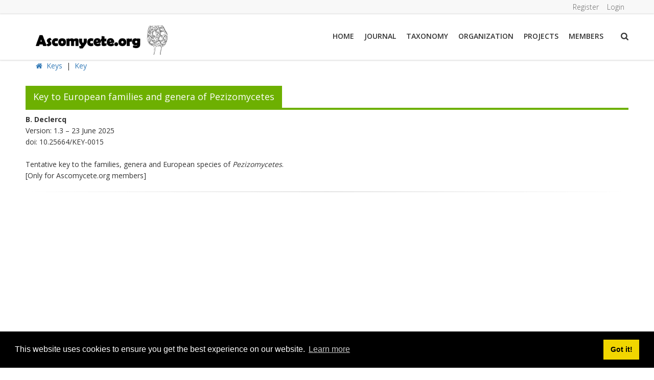

--- FILE ---
content_type: text/html; charset=utf-8
request_url: https://ascomycete.org/Keys/Key/ArticleId/1532/key-0015
body_size: 39385
content:
<!DOCTYPE html>
<html  lang="en-US">
<head id="Head"><meta content="text/html; charset=UTF-8" http-equiv="Content-Type" /><title>
	Pezizomycetes
</title><meta id="MetaDescription" name="description" content="Key to Pezizomycetes" /><meta id="MetaKeywords" name="keywords" content="Ascomycota,Pezizales" /><meta id="MetaRobots" name="robots" content="INDEX, FOLLOW" /><link href="/Resources/Shared/stylesheets/dnndefault/7.0.0/default.css?cdv=366" type="text/css" rel="stylesheet"/><link href="/DesktopModules/DNNArticle/module.css?cdv=366" type="text/css" rel="stylesheet"/><link href="/Resources/Search/SearchSkinObjectPreview.css?cdv=366" type="text/css" rel="stylesheet"/><link href="/Resources/Shared/Components/CookieConsent/cookieconsent.min.css?cdv=366" type="text/css" rel="stylesheet"/><link href="/Portals/_default/containers/garden/container.css?cdv=366" type="text/css" rel="stylesheet"/><link href="/Portals/_default/skins/garden/DNNStandardMenu/superfish.css?cdv=366" type="text/css" rel="stylesheet"/><link href="/desktopmodules/DNNArticle/css/jqx.base.css?cdv=366" type="text/css" rel="stylesheet"/><script src="/Resources/libraries/jQuery/03_07_01/jquery.js?cdv=366" type="text/javascript"></script><script src="/Resources/libraries/jQuery-Migrate/03_04_01/jquery-migrate.js?cdv=366" type="text/javascript"></script><script src="/Resources/libraries/jQuery-UI/01_13_03/jquery-ui.min.js?cdv=366" type="text/javascript"></script><link id="bootstrap" rel="stylesheet" type="text/css" href="/Portals/_default/skins/garden/CSS/bootstrap.css" /><link id="allslider" rel="stylesheet" type="text/css" href="/Portals/_default/skins/garden/CSS/allslider.css" /><link id="font-awesome" rel="stylesheet" type="text/css" href="/Portals/_default/skins/garden/CSS/font-awesome.css" /><link id="animate_min" rel="stylesheet" type="text/css" href="/Portals/_default/skins/garden/CSS/animate.min.css" /><link id="fonts" rel="stylesheet" type="text/css" href="/Portals/_default/skins/garden/CSS/fonts.css" /><link id="css3animation" rel="stylesheet" type="text/css" href="/Portals/_default/skins/garden/CSS/css3animation.css" /><link id="shortcodes" rel="stylesheet" type="text/css" href="/Portals/_default/skins/garden/CSS/shortcodes.css" /><link id="mobilemenu" rel="stylesheet" type="text/css" href="/Portals/_default/skins/garden/CSS/mobilemenu.css" /><link id="skin_green" rel="stylesheet" type="text/css" href="/Portals/_default/skins/garden/CSS/skin_green.css" /><link id="custom" rel="stylesheet" type="text/css" href="/Portals/_default/skins/garden/CSS/custom.css" /><link id="editor" rel="stylesheet" type="text/css" href="/Portals/_default/skins/garden/CSS/editor.css" /><link rel="stylesheet" type="text/css" href="/desktopmodules/DNNArticleLightboxContentPlugin/css/prettyPhoto.css" /><meta name="dc.language" content="UK" scheme="RFC1766" /><meta name="dc.source" content="http://mydomain.com/" /><link rel="schema.DC" href="http://purl.org/dc/terms/" title="Key to European families and genera of Pezizomycetes"></link><meta property="og:title" content="Key to European families and genera of Pezizomycetes" /><meta property="og:description" content="Key to Pezizomycetes" /><meta property="og:type" content="article" /><meta property="article:tag" content="Ascomycota,Pezizales" /><meta property="og:url" content="https://ascomycete.org/Keys/Key/key-0015" /><meta property="og:site_name" content="ascomycete.org" /><meta property="og:image" content="https://ascomycete.org/desktopmodules/dnnarticle/icons/article-icon.png" /><link rel='icon' href='/Portals/0/morchel.ico?ver=30oHx04nWr4848TLwumHag%3d%3d' type='image/x-icon' /></head>
<body id="Body">

    <form method="post" action="/Keys/Key/ArticleId/1532/key-0015" id="Form" enctype="multipart/form-data">
<div class="aspNetHidden">
<input type="hidden" name="__EVENTTARGET" id="__EVENTTARGET" value="" />
<input type="hidden" name="__EVENTARGUMENT" id="__EVENTARGUMENT" value="" />
<input type="hidden" name="__VIEWSTATE" id="__VIEWSTATE" value="XXUv6WJDJO41RT+9Nma9b6HxVaU8oU3CjjEVnlgetsZErFiZFBtj3w78mbCwdq8z8ZvNCGv2bFh4bWh20KRTPcFkGqu/YtO8LE4BkLjzMjS0T7bb3sp2SBKAi7ZVFY1e8+iYxD7zf6srxvq/f1a92uTx6uSKfTeBZe4A1adkcR4b6RZl/hhhLgOKMZMj1JQll+sZn4C6l1NHPqgTwIWJr8zG13zqkIXT1K15z6Kx8UN63VZvvqe7vVwUSolC9ADrH+1MSngrAaFZCl3TgQYWdakFn1KmpVGktEkzBUNr22CtcVSBZH2rKboJrO4f4bxLd7Hk7IaQwaJinp5vX4CamWIsr4VL3q/6au/QQiVc/V+BTMKy0Km/OMykrPL+h9rMkwKHcuBShUcEksWeUWT161Az7rcBzjiKNj2vkwrThbI1Y+suw+hwEhoaEyeVGEby68Zq1seaFACzjp3cpH/ijemIJEB7ZLQyJPHjef+ZYfmIQ5uVnfOi6SmjRHY=" />
</div>

<script type="text/javascript">
//<![CDATA[
var theForm = document.forms['Form'];
if (!theForm) {
    theForm = document.Form;
}
function __doPostBack(eventTarget, eventArgument) {
    if (!theForm.onsubmit || (theForm.onsubmit() != false)) {
        theForm.__EVENTTARGET.value = eventTarget;
        theForm.__EVENTARGUMENT.value = eventArgument;
        theForm.submit();
    }
}
//]]>
</script>


<script src="/WebResource.axd?d=pynGkmcFUV3ZVuB630KLoddVYLq3eVSotgfPLAD3Z2eSLSftbZDlpMj35IU1&amp;t=638901608248157332" type="text/javascript"></script>


<script src="/desktopmodules/DNNArticleLightboxContentPlugin/js/jquery.prettyPhoto.js" type="text/javascript"></script><script type="text/javascript">if (!(window.jQuery && window.jQuery.fn && window.jQuery.fn.hoverIntent)) document.write(unescape('%3Cscript src="/Portals/_default/skins/garden/DNNStandardMenu/hoverIntent.js" type="text/javascript"%3E%3C/script%3E'));</script><script type="text/javascript">if (!(window.jQuery && window.jQuery.fn && window.jQuery.fn.superfish)) document.write(unescape('%3Cscript src="/Portals/_default/skins/garden/DNNStandardMenu/superfish.js" type="text/javascript"%3E%3C/script%3E'));</script>
<script src="/ScriptResource.axd?d=NJmAwtEo3Iq8MKOwCnsd6sZ92vDj7AR3LgknQ3Hxe5ZutMeRTDvz25f15LVRRoQmjfU9TAqa8hQj4brg3zeQL58LMWZbeUVQZhUY6rR-yKlpQFVCffdVp_SuNBcWY-bGW4Hz_A2&amp;t=5c0e0825" type="text/javascript"></script>
<script src="/ScriptResource.axd?d=dwY9oWetJoJ65A1jtGgJq9dUjw4GPRPjsoy5GEMsgLxXQVqgCFxnSMJG0dzAI4l--xVjxa_w_6ydpr_0dazcJX5V_eP29h5R87ybiaF5lsHxSiG8RoBi-KAsYVYNQesQC7TqMandgZ3E4aEX0&amp;t=5c0e0825" type="text/javascript"></script>
<div class="aspNetHidden">

	<input type="hidden" name="__VIEWSTATEGENERATOR" id="__VIEWSTATEGENERATOR" value="CA0B0334" />
	<input type="hidden" name="__VIEWSTATEENCRYPTED" id="__VIEWSTATEENCRYPTED" value="" />
	<input type="hidden" name="__EVENTVALIDATION" id="__EVENTVALIDATION" value="vC5W//gNdBQj2eCPQ/cYR0yoFod4/+aKR5L1GCRTEoG6CxDRgkEYzj2BoUU/Y5oZoOMTtB+xUXvDx83YEG5LRgn+w48hVJTs+jV3UplO6ZfGNpAarPLlbMdaYEAbFO1/5M0k5wfcsOCq95IPlgsTYntM+xfTv5bSHAk41gaVMRJlA5Dg4lenTGVYlklf09UhdBIO0A==" />
</div><script src="/js/dnn.js?cdv=366" type="text/javascript"></script><script src="/Resources/Shared/Components/CookieConsent/cookieconsent.min.js?cdv=366" type="text/javascript"></script><script src="/js/dnn.modalpopup.js?cdv=366" type="text/javascript"></script><script src="/js/dnncore.js?cdv=366" type="text/javascript"></script><script src="/js/dnn.cookieconsent.js?cdv=366" type="text/javascript"></script><script src="/Resources/Search/SearchSkinObjectPreview.js?cdv=366" type="text/javascript"></script><script src="/js/dnn.servicesframework.js?cdv=366" type="text/javascript"></script><script src="/desktopmodules/DNNArticle/javascript/jqx-all.js?cdv=366" type="text/javascript"></script>
<script type="text/javascript">
//<![CDATA[
Sys.WebForms.PageRequestManager._initialize('ScriptManager', 'Form', [], [], [], 90, '');
//]]>
</script>

        
        
        

<div class="totop" style="display:none;"> <span> <img src="/Portals/_default/skins/garden/images/top.png"/> </span> </div>
<meta name="viewport" content="width=device-width,initial-scale=1.0" ShowOnQuery="False" QueryString="Desktop" QueryValue="1">	












<script type="text/javascript" src="https://code.jquery.com/jquery-migrate-1.0.0.js" ></script>
<script type="text/javascript" src="/Portals/_default/skins/garden/Scripts/modernizr.min.js" ></script>
<script type="text/javascript" src="/Portals/_default/skins/garden/Scripts/bootstrap.min.js" ></script>
<script type="text/javascript" src="/Portals/_default/skins/garden/Scripts/AllJqueryPlugins.js" ></script>

<!-- ==== PRELOADER START==== -->
<div class="preloader-area">
    <div class="preloader">
        <div class="loader">
            <div class="uil-ripple-css">
                <div></div>
                <div></div>
            </div>
        </div>
    </div>
</div>
<!-- ====PRELOADER END==== -->

<!-- Start Main Grid -->
    <div id="Container" class="BoxedContainer">
        <div id="MainWrapper" class="BoxedLayout">  
            <div id="dnn_SettingColorPane" class="SharingSocial DNNEmptyPane"> </div>

            <div id="header_top">
                <div class="row">  
                    <div id="dnn_TopLeftPane" class="col-md-6 hidden-xs TopLeft DNNEmptyPane"> </div>                                       
                    <div id="login" class="col-md-6">
                        <div class="language LangHome"></div> 
<div id="dnn_dnnLogin_loginGroup" class="loginGroup">
    <a id="dnn_dnnLogin_enhancedLoginLink" title="Login" class="LoginLink" rel="nofollow" onclick="return dnnModal.show(&#39;https://ascomycete.org/Login?returnurl=/Keys/Key/ArticleId/1532/key-0015&amp;popUp=true&#39;,/*showReturn*/true,300,650,true,&#39;&#39;)" href="https://ascomycete.org/Login?returnurl=%2fKeys%2fKey%2fArticleId%2f1532%2fkey-0015">Login</a>
</div> 
<div id="dnn_dnnUser_registerGroup" class="registerGroup">
    <ul class="buttonGroup">
        
        
    	<li class="userDisplayName"><a id="dnn_dnnUser_enhancedRegisterLink" title="Register" rel="nofollow" href="https://ascomycete.org/Registration?returnurl=https%3a%2f%2fascomycete.org%2fKeys%2fKey">Register</a></li>
                                               
    </ul>
</div>
       	            </div><!--login-->                                                                                               
                </div>
            </div> <!-- close header_top  -->

            <div id="mobileLogoMenu" class="visible-xs">
                <div class="navbar">
            	    <div class="navbar-inner">
                        <span class="brand visible-desktop">
                        <a id="dnn_LOGO1_hypLogo" title="ascomycete.org" aria-label="ascomycete.org" href="https://ascomycete.org/"><img id="dnn_LOGO1_imgLogo" src="/Portals/0/Images/LogoAscoOrg.png?ver=7ph4TcUuoBrkav94p7aQvg%3d%3d" alt="ascomycete.org" /></a>
                        </span>
                        <a class="btn btn-navbar" data-toggle="collapse" data-target=".nav-collapse"></a>
                        <div id="navdttg" class="nav-collapse collapse pull-right">
                            <ul class="nav dnnvistanav nav-pills">

	<li class="">
	
		<a href="https://ascomycete.org/" >Home</a>
	
	</li>

	<li class="">
	
		<a href="https://ascomycete.org/Journal" >Journal</a>
	
	</li>

	<li class="dropdown ">
	
		<a href="https://ascomycete.org/Taxonomy" >Taxonomy<b class="caret hidden-desktop pull-right icon-chevron-down icon-white"></b></a>
	
	    <ul class="dropdown-menu">
	    
	<li class="">
	
		<a href="https://ascomycete.org/Taxonomy/Ascomycota" >Ascomycota</a>
	
	</li>

	<li class="">
	
		<a href="https://ascomycete.org/Keys" >Identification Keys</a>
	
	</li>

	<li class="">
	
		<a href="https://ascomycete.org/2000-Pezizales" >2000 Pezizales</a>
	
	</li>

	<li class="">
	
		<a href="https://ascomycete.org/Taxonomy/Taxonomic-Review" >Taxonomic Review</a>
	
	</li>

	<li class="">
	
		<a href="https://ascomycete.org/Taxonomy/Resources" >Resources</a>
	
	</li>

	<li class="">
	
		<a href="https://ascomycete.org/Taxonomy/Glossary" >Glossary</a>
	
	</li>

	    </ul>
	
	</li>

	<li class="">
	
		<a href="https://ascomycete.org/Organization" >Organization</a>
	
	</li>

	<li class="dropdown ">
	
		<a href="https://ascomycete.org/Projects" >Projects<b class="caret hidden-desktop pull-right icon-chevron-down icon-white"></b></a>
	
	    <ul class="dropdown-menu">
	    
	<li class="">
	
		<a href="https://ascomycete.org/Projects/Alpine-Zone-Forays" >Alpine Zone Forays</a>
	
	</li>

	<li class="">
	
		<a href="https://ascomycete.org/Projects/MycoflAura" >MycoflAura</a>
	
	</li>

	<li class="">
	
		<a href="https://ascomycete.org/Projects/Inventories" >Inventories</a>
	
	</li>

	<li class="">
	
		<a href="https://ascomycete.org/Book" >Book</a>
	
	</li>

	    </ul>
	
	</li>

	<li class="">
	
		<a href="https://ascomycete.org/Members" >Members</a>
	
	</li>

</ul>


<script type="text/javascript">
(function($){
	$(document).ready(function(){
		$(".nav-pills > li a").on("mouseover", function(event){
            var $this = $(this).parent().find(">ul");
            if($this.length == 0) return;
            dnn.addIframeMask($this[0]);
		});
		$(".dropdown").attr("aria-haspopup", "true");
		$(".dropdownactive").attr("aria-haspopup", "true");
		$(".dropdown-menu").attr("aria-haspopup", "false");
	});
})(jQuery);
</script>

                        </div>
                    </div>
			    </div>
            </div> <!-- close mobileLogo  -->
            
            <div id="logoPart" class="hidden-xs affix-top">
                <div class="row">
                    <div id="Logo" class="col-md-3 logo mustCentered"> <a id="dnn_dnnLogo_hypLogo" title="ascomycete.org" aria-label="ascomycete.org" href="https://ascomycete.org/"><img id="dnn_dnnLogo_imgLogo" src="/Portals/0/Images/LogoAscoOrg.png?ver=7ph4TcUuoBrkav94p7aQvg%3d%3d" alt="ascomycete.org" /></a> </div> <!-- close logo  -->                    
                    <div id="Mainmenu" class="col-md-8 Menu"> 
                        <div id="Mmenu"> <div class="hidden-xs"> <nav class="main-navigation"><script type="text/javascript">
        jQuery(function($) {
        if ($(window).width() >= 700)
        {
          $("#dnn_MENU1").superfish(
          {onShow:function() { if ($.browser.msie) this[0].style.removeAttribute('filter'); },MenuStyle:"DNNStandardMenu"}
          );
        }
        });
      </script><ul class="dnnnav" id="dnn_MENU1">
    <li class="first"><a href="https://ascomycete.org/">Home</a></li>
    <li class=""><a href="https://ascomycete.org/Journal">Journal</a></li>
    <li class=""><a href="https://ascomycete.org/Taxonomy">Taxonomy</a><ul>
        <li class="first"><a href="https://ascomycete.org/Taxonomy/Ascomycota">Ascomycota</a></li>
        <li class=""><a href="https://ascomycete.org/Keys">Identification Keys</a></li>
        <li class=""><a href="https://ascomycete.org/2000-Pezizales">2000 Pezizales</a></li>
        <li class=""><a href="https://ascomycete.org/Taxonomy/Taxonomic-Review">Taxonomic Review</a></li>
        <li class=""><a href="https://ascomycete.org/Taxonomy/Resources">Resources</a></li>
        <li class=" last&#xA;        "><a href="https://ascomycete.org/Taxonomy/Glossary">Glossary</a></li>
      </ul>
    </li>
    <li class=""><a href="https://ascomycete.org/Organization">Organization</a></li>
    <li class=""><a href="https://ascomycete.org/Projects">Projects</a><ul>
        <li class="first"><a href="https://ascomycete.org/Projects/Alpine-Zone-Forays">Alpine Zone Forays</a></li>
        <li class=""><a href="https://ascomycete.org/Projects/MycoflAura">MycoflAura</a></li>
        <li class=""><a href="https://ascomycete.org/Projects/Inventories">Inventories</a></li>
        <li class=" last&#xA;        "><a href="https://ascomycete.org/Book">Book</a></li>
      </ul>
    </li>
    <li class=" last&#xA;        "><a href="https://ascomycete.org/Members">Members</a></li>
  </ul></nav> </div></div> 	       		                
                    </div>
                    <div class="col-md-1 slideSearch hidden-xs">
                        <div class="MainSearchIcon"> <p> <img src="/Portals/_default/skins/garden/Images/search.png"/> </p></div> 
                        <div class="SlideSearchButton hiddenSearch">
                            <div class="SearchArrow"></div>
                            <div id="Search">
								<div id="dnn_psSiteSearch_psSearchCtl">
    <input name="dnn$psSiteSearch$txtSearchSkin" type="text" maxlength="255" id="dnn_psSiteSearch_txtSearchSkin" class="psTxtSearch" onkeydown="return __dnn_KeyDown(&#39;13&#39;, &#39;javascript:__doPostBack(%27dnn$psSiteSearch$cmdSearch%27,%27%27)&#39;, event);" onfocus="if(this.value==&#39;&#39;){this.value=&#39;&#39;;}" onblur="if(this.value==&#39;&#39;){this.value=&#39;&#39;;}" value="" style="border-left:#c7cac9 1px solid;width:150px;height:19px;border-bottom:#c7cac9 1px solid;border-right:#c7cac9 1px solid;background-color:#ffffff;margin-right:3px;border-top:#c7cac9 1px solid;padding:2px 0 0 2px;" /><input type="image" name="dnn$psSiteSearch$cmdSearch" id="dnn_psSiteSearch_cmdSearch" class="psSearchTxtBtn" src="/DesktopModules/psSiteSearch/images/search-btn.png" alt="Search" align="top" />
</div>

                                <!-- <span id="dnn_SEARCH1_ClassicSearch">
    
    
    <span class="searchInputContainer" data-moreresults="See More Results" data-noresult="No Results Found">
        <input name="dnn$SEARCH1$txtSearch" type="text" maxlength="255" size="20" id="dnn_SEARCH1_txtSearch" class="NormalTextBox" aria-label="Search" autocomplete="off" placeholder="Search..." />
        <a class="dnnSearchBoxClearText" title="Clear search text"></a>
    </span>
    <a id="dnn_SEARCH1_cmdSearch" class="SkinObject" href="javascript:__doPostBack(&#39;dnn$SEARCH1$cmdSearch&#39;,&#39;&#39;)">Search</a>
</span>


<script type="text/javascript">
    $(function() {
        if (typeof dnn != "undefined" && typeof dnn.searchSkinObject != "undefined") {
            var searchSkinObject = new dnn.searchSkinObject({
                delayTriggerAutoSearch : 400,
                minCharRequiredTriggerAutoSearch : 2,
                searchType: 'S',
                enableWildSearch: true,
                cultureCode: 'en-US',
                portalId: -1
                }
            );
            searchSkinObject.init();
            
            
            // attach classic search
            var siteBtn = $('#dnn_SEARCH1_SiteRadioButton');
            var webBtn = $('#dnn_SEARCH1_WebRadioButton');
            var clickHandler = function() {
                if (siteBtn.is(':checked')) searchSkinObject.settings.searchType = 'S';
                else searchSkinObject.settings.searchType = 'W';
            };
            siteBtn.on('change', clickHandler);
            webBtn.on('change', clickHandler);
            
            
        }
    });
</script>
 -->
                            </div>
                        </div>
                    </div> <!-- close slideSearch  -->
                </div>
            </div> <!-- Close logoPart -->
 
  <!-- Breadcrumb -->
  <div class="container breadcrumb-position clearfix">
	    <!-- <h1 class="page-name left"><span>Key</span><em class="title-line DefaultBackground"></em></h1> -->
		<div class="skin-breadcrumb left"><a href="https://ascomycete.org/"><em class="fa fa-home"></em></a>&nbsp;&nbsp;<span id="dnn_dnnBREADCRUMB_lblBreadCrumb" itemprop="breadcrumb" itemscope="" itemtype="https://schema.org/breadcrumb"><span itemscope itemtype="http://schema.org/BreadcrumbList"><span itemprop="itemListElement" itemscope itemtype="http://schema.org/ListItem"><a href="https://ascomycete.org/Keys" class="breadcrumb-css DefaultHoverColor" itemprop="item"><span itemprop="name">Keys</span></a><meta itemprop="position" content="1" /></span>  |  <span itemprop="itemListElement" itemscope itemtype="http://schema.org/ListItem"><a href="https://ascomycete.org/Keys/Key" class="breadcrumb-css DefaultHoverColor" itemprop="item"><span itemprop="name">Key</span></a><meta itemprop="position" content="2" /></span></span></span>
		<div class="clear"></div>
    </div>
  </div>
 
			<!-- Content -->
            <div id="MainBody" class="MainBody">                        
                <div class="Mpage">
                    <div id="dnn_BannerPane" class="banner DNNEmptyPane"> </div>

                    <div class="fullWhite">
                        <div class="row">
                            <div id="dnn_ContentPane" class="col-md-12 content TextJustify"><div class="DnnModule DnnModule-DNNArticle-ArticleView DnnModule-547"><a name="547"></a>

<div class="Container">
	<div class="Container04Title ctrFont"> <h1><span id="dnn_ctr547_dnnTITLE_titleLabel" class="Head">Key to European families and genera of Pezizomycetes</span>


</h1> </div>
    <div class="CntPadding Container04Content"> <div id="dnn_ctr547_ContentPane"><!-- Start_Module_547 --><div id="dnn_ctr547_ModuleContent" class="DNNModuleContent ModDNNArticleArticleViewC">
	 <script type='text/javascript' src='/desktopmodules/dnnarticle/virtualpaginate.js' />

<script type="text/javascript">
/***********************************************
* Virtual Pagination script- © Dynamic Drive DHTML code library (www.dynamicdrive.com)
* This notice MUST stay intact for legal use
* Visit Dynamic Drive at http://www.dynamicdrive.com/ for full source code
***********************************************/
</script>
<span class="SubHead"><strong>B. Declercq</strong></span>
<p>Version: 1.3 – 23 June 2025</p>
<p>doi: 10.25664/KEY-0015</p>
<p> </p>
<p><p>Tentative key to the families, genera and European species of <em>Pezizomycetes</em>.</p>

<p>[Only for Ascomycete.org members]</p>
</p>
<hr />
<div><div>

	</div></div>



<!--CDF(Javascript|/desktopmodules/DNNArticle/javascript/jqx-all.js?cdv=366|DnnBodyProvider|200)--><!--CDF(Css|/desktopmodules/DNNArticle/css/jqx.base.css?cdv=366|DnnPageHeaderProvider|200)-->
</div><!-- End_Module_547 --></div> </div>
</div> <!-- close Container -->




















</div></div>
                        </div>

                        <div id="dnn_FullPane" class="FullPane DNNEmptyPane"> </div>

                        <div class="row">
                            <div id="dnn_Grid6APane" class="col-md-6 TextJustify DNNEmptyPane"></div>
                            <div id="dnn_Grid6BPane" class="col-md-6 TextJustify DNNEmptyPane"></div>
                        </div>

                        <div class="row">
                            <div id="dnn_Grid4APane" class="col-md-4 TextJustify DNNEmptyPane"></div>
                            <div id="dnn_Grid4BPane" class="col-md-4 TextJustify DNNEmptyPane"></div>
                            <div id="dnn_Grid4CPane" class="col-md-4 TextJustify DNNEmptyPane"></div>
                        </div>

                        <div class="row">
                            <div id="dnn_Grid3APane" class="col-md-3 TextJustify DNNEmptyPane"></div>
                            <div id="dnn_Grid3BPane" class="col-md-3 TextJustify DNNEmptyPane"></div>
                            <div id="dnn_Grid3CPane" class="col-md-3 TextJustify DNNEmptyPane"></div>
                            <div id="dnn_Grid3DPane" class="col-md-3 TextJustify DNNEmptyPane"></div>
                        </div>

                        <div class="row">
                            <div id="dnn_Section12Pane" class="col-md-12 TextJustify DNNEmptyPane"></div>
                        </div>

                    </div>

                    <div id="dnn_FullPaneTwo" class="fullPaneTwo DNNEmptyPane"> </div>

                    <div class="darkGray">
                        <div class="row">
                            <div id="dnn_DarkGrayContentAreaPane" class="TextJustify DNNEmptyPane"></div>
                        </div>

                        <div class="row">
                            <div id="dnn_DarkGrayColumnAPane" class="col-md-6 TextJustify DNNEmptyPane"></div>
                            <div id="dnn_DarkGrayColumnBPane" class="col-md-6 TextJustify DNNEmptyPane"></div>
                        </div>

                        <div class="row">
                            <div id="dnn_DarkGrayColumnA1Pane" class="col-md-4 TextJustify DNNEmptyPane"></div>
                            <div id="dnn_DarkGrayColumnB1Pane" class="col-md-4 TextJustify DNNEmptyPane"></div>
                            <div id="dnn_DarkGrayColumnC1Pane" class="col-md-4 TextJustify DNNEmptyPane"></div>
                        </div>
                    </div>

                    <div id="dnn_Full_Screen_PaneA" class="TextJustify DNNEmptyPane"></div>

                    <div class="middleWhite">
                        <div class="row">
                            <div id="dnn_Grid12APane" class="col-md-12 TextJustify DNNEmptyPane"></div>
                        </div>

                        <div class="row">
                            <div id="dnn_Grid6XPane" class="col-md-6 TextJustify DNNEmptyPane"></div>
                            <div id="dnn_Grid6YPane" class="col-md-6 TextJustify DNNEmptyPane"></div>
                        </div>
                    </div>

                    <div class="fullLightBlue">
                        <div id="dnn_Full_Screen_PaneB" class="TextJustify DNNEmptyPane"></div>

                        <div class="row">
                            <div id="dnn_LightBlueContentAreaPane" class="col-md-12 TextJustify DNNEmptyPane"></div>
                        </div>

                        <div class="row">
                            <div id="dnn_LightBlueColumnAPane" class="col-md-6 TextJustify DNNEmptyPane"></div>
                            <div id="dnn_LightBlueColumnBPane" class="col-md-6 TextJustify DNNEmptyPane"></div>
                        </div>

                        <div class="row">
                            <div id="dnn_LightBlueColumnA1Pane" class="col-md-4 TextJustify DNNEmptyPane"></div>
                            <div id="dnn_LightBlueColumnB1Pane" class="col-md-4 TextJustify DNNEmptyPane"></div>
                            <div id="dnn_LightBlueColumnC1Pane" class="col-md-4 TextJustify DNNEmptyPane"></div>
                        </div>
                    </div>

                    <div id="section3">
                        <div class="row">
                           <div id="dnn_LeftPane" class="col-md-3 TextJustify DNNEmptyPane"></div>   
                           <div class="col-md-9">
                                <div class="row">
                                    <div id="dnn_HeaderAPane" class="col-md-12 TextJustify DNNEmptyPane"></div> 
                                </div>
                                <div class="row">
                                    <div id="dnn_Right6APane" class="col-md-6 TextJustify DNNEmptyPane"></div> 
                                    <div id="dnn_Right6BPane" class="col-md-6 TextJustify DNNEmptyPane"></div>
                                </div>
                                <div class="row">
                                    <div id="dnn_Right4APane" class="col-md-4 TextJustify DNNEmptyPane"></div> 
                                    <div id="dnn_Right4BPane" class="col-md-4 TextJustify DNNEmptyPane"></div>
                                    <div id="dnn_Right4CPane" class="col-md-4 TextJustify DNNEmptyPane"></div>
                                </div>
                                <div class="row">
                                    <div id="dnn_MiddleAPane" class="col-md-12 TextJustify DNNEmptyPane"></div> 
                                </div>
                                <div class="row">
                                    <div id="dnn_Right6CPane" class="col-md-6 TextJustify DNNEmptyPane"></div> 
                                    <div id="dnn_Right6DPane" class="col-md-6 TextJustify DNNEmptyPane"></div>
                                </div>
                                <div class="row">
                                    <div id="dnn_Right4XPane" class="col-md-4 TextJustify DNNEmptyPane"></div> 
                                    <div id="dnn_Right4YPane" class="col-md-4 TextJustify DNNEmptyPane"></div>
                                    <div id="dnn_Right4ZPane" class="col-md-4 TextJustify DNNEmptyPane"></div>
                                </div>
                                <div class="row">
                                    <div id="dnn_BottomAPane" class="col-md-12 TextJustify DNNEmptyPane"></div> 
                                </div>
                           </div>
                        </div>
                    </div>

                    <div class="section4">
                        <div class="full">
                            <div id="dnn_Full_Screen_PaneC" class="TextJustify DNNEmptyPane"></div>
                        </div>

                        <div class="row">
                            <div id="dnn_Grid12BPane" class="col-md-12 TextJustify DNNEmptyPane"></div>
                        </div>

                        <div class="row">
                            <div id="dnn_Grid6MPane" class="col-md-6 TextJustify DNNEmptyPane"></div>
                            <div id="dnn_Grid6NPane" class="col-md-6 TextJustify DNNEmptyPane"></div>
                        </div>
                
                        <div class="row">
                            <div id="dnn_Grid4XPane" class="col-md-4 TextJustify DNNEmptyPane"></div>
                            <div id="dnn_Grid4YPane" class="col-md-4 TextJustify DNNEmptyPane"></div>
                            <div id="dnn_Grid4ZPane" class="col-md-4 TextJustify DNNEmptyPane"></div>
                        </div> 

                        <div class="row">
                            <div id="dnn_Grid3WPane" class="col-md-3 TextJustify DNNEmptyPane"></div>
                            <div id="dnn_Grid3XPane" class="col-md-3 TextJustify DNNEmptyPane"></div>
                            <div id="dnn_Grid3YPane" class="col-md-3 TextJustify DNNEmptyPane"></div>
                            <div id="dnn_Grid3ZPane" class="col-md-3 TextJustify DNNEmptyPane"></div>
                        </div>
                    </div> <!-- close bottomPattern -->

                    <div id="section8">
                        <div class="row">                 
                           <div class="col-md-8">
                                <div class="row">
                                    <div id="dnn_HeaderXPane" class="col-md-12 TextJustify DNNEmptyPane"></div> 
                                </div>
                                <div class="row">
                                    <div id="dnn_Left6WPane" class="col-md-6 TextJustify DNNEmptyPane"></div> 
                                    <div id="dnn_Left6XPane" class="col-md-6 TextJustify DNNEmptyPane"></div>
                                </div>
                                <div class="row">
                                    <div id="dnn_Left4APane" class="col-md-4 TextJustify DNNEmptyPane"></div> 
                                    <div id="dnn_Left4BPane" class="col-md-4 TextJustify DNNEmptyPane"></div>
                                    <div id="dnn_Left4CPane" class="col-md-4 TextJustify DNNEmptyPane"></div>
                                </div>
                                <div class="row">
                                    <div id="dnn_MiddleXPane" class="col-md-12 TextJustify DNNEmptyPane"></div> 
                                </div>
                                <div class="row">
                                    <div id="dnn_Left6YPane" class="col-md-6 TextJustify DNNEmptyPane"></div> 
                                    <div id="dnn_Left6ZPane" class="col-md-6 TextJustify DNNEmptyPane"></div>
                                </div>
                                <div class="row">
                                    <div id="dnn_Left4XPane" class="col-md-4 TextJustify DNNEmptyPane"></div> 
                                    <div id="dnn_Left4YPane" class="col-md-4 TextJustify DNNEmptyPane"></div>
                                    <div id="dnn_Left4ZPane" class="col-md-4 TextJustify DNNEmptyPane"></div>
                                </div>
                                <div class="row">
                                    <div id="dnn_BottomXPane" class="col-md-12 TextJustify DNNEmptyPane"></div> 
                                </div>
                           </div>
                           <div id="dnn_RightPane" class="col-md-4 TextJustify DNNEmptyPane"></div>
                        </div>
                    </div>

                    <div class="full">
                        <div id="dnn_Full_Screen_PaneD" class="TextJustify DNNEmptyPane"></div>
                    </div>

                    <div class="row">
                        <div id="dnn_Grid12CPane" class="col-md-12 TextJustify DNNEmptyPane"></div>
                    </div>

                    <div class="full_btm">
                        <div id="dnn_FooterTopPane" class="TextJustify DNNEmptyPane"></div>
                    </div>

                </div> <!-- close Mpage --> 	
            </div><!-- close MainBody -->
            
            <div id="mainFooter">
                <div id="topFooter">  
                    <div class="row">
                        <div id="dnn_FooterBottomPane" class="col-md-12 TextJustify DNNEmptyPane"> </div>
                    </div> 

                    <div class="row">
                        <div id="dnn_Footer9MPane" class="col-md-9 TextJustify DNNEmptyPane"> </div>
                        <div id="dnn_Footer3NPane" class="col-md-3 TextJustify DNNEmptyPane"> </div>
                    </div> 

                    <div class="row">
                        <div id="dnn_Footer3QPane" class="col-md-3 TextJustify DNNEmptyPane"> </div>
                        <div id="dnn_Footer4RPane" class="col-md-4 TextJustify DNNEmptyPane"> </div>
                        <div id="dnn_Footer5SPane" class="col-md-5 TextJustify DNNEmptyPane"> </div>
                    </div> 

                    <div class="row">
                        <div id="dnn_Footer3XPane" class="col-md-3 TextJustify DNNEmptyPane"> </div>
                        <div id="dnn_Footer6YPane" class="col-md-6 TextJustify DNNEmptyPane"> </div>
                        <div id="dnn_Footer3ZPane" class="col-md-3 TextJustify DNNEmptyPane"> </div>
                    </div> 

                    <div class="row">
                        <div id="dnn_Footer4MPane" class="col-md-4 TextJustify DNNEmptyPane"> </div>
                        <div id="dnn_Footer4NPane" class="col-md-4 TextJustify DNNEmptyPane"> </div>
                        <div id="dnn_Footer4OPane" class="col-md-4 TextJustify DNNEmptyPane"> </div>
                    </div> 

                    <div class="row">
                        <div id="dnn_FooterAPane" class="col-md-3 TextJustify DNNEmptyPane"></div>
                        <div id="dnn_FooterBPane" class="col-md-3 TextJustify DNNEmptyPane"></div>
                        <div id="dnn_FooterCPane" class="col-md-3 TextJustify DNNEmptyPane"></div>
                        <div id="dnn_FooterDPane" class="col-md-3 TextJustify DNNEmptyPane"></div>
                    </div>

                    <div class="row">
                        <div id="dnn_Footer3APane" class="col-md-3 TextJustify DNNEmptyPane"> </div>
                        <div id="dnn_Footer3BPane" class="col-md-3 TextJustify DNNEmptyPane"> </div>
                        <div id="dnn_Footer3CPane" class="col-md-3 TextJustify DNNEmptyPane"> </div>
                        <div id="dnn_Footer3DPane" class="col-md-3 TextJustify DNNEmptyPane"> </div>
                    </div> 
                
                    <div class="row">
                        <div id="dnn_FooterFullBPane" class="col-md-12 TextJustify DNNEmptyPane"> </div>
                    </div> 
                </div> <!-- End topFooter -->

                <div id="footerCopyRight"> 
                    <div class="row">
                        <div id="dnn_DesignPane" class="col-md-4 TextJustify DNNEmptyPane"></div>
                        <div class="col-md-8 terms">
                             <a id="dnn_dnnTerms_hypTerms" class="SkinObject" rel="nofollow" href="https://ascomycete.org/TermsOfUse">Terms Of Use</a> | <a id="dnn_dnnPrivacy_hypPrivacy" class="SkinObject" rel="nofollow" href="https://ascomycete.org/Privacy-Statement">Privacy Statement</a> | <span id="dnn_COPYRIGHT1_lblCopyright" class="SkinObject">Copyright 2009-2026 by Ascomycete.org</span>

                        </div>
                    </div>
                </div> <!-- End footerCopyRight -->
            </div> <!-- End MainCopyright -->
                              
        </div> <!-- End MainWrapper -->
    </div><!-- End Container -->
<!--END HTML HERE -->  



<script src="https://code.jquery.com/ui/1.10.0/jquery-ui.js"></script>
<script type="text/javascript" src="/Portals/_default/skins/garden/Scripts/wow.min.js" ></script>
<script type="text/javascript" src="/Portals/_default/skins/garden/Scripts/CustomScript.js" ></script>





        <input name="ScrollTop" type="hidden" id="ScrollTop" />
        <input name="__dnnVariable" type="hidden" id="__dnnVariable" autocomplete="off" value="`{`__scdoff`:`1`,`cc_morelink`:``,`cc_message`:`This website uses cookies to ensure you get the best experience on our website.`,`cc_dismiss`:`Got it!`,`cc_link`:`Learn more`,`sf_siteRoot`:`/`,`sf_tabId`:`83`}" />
        <input name="__RequestVerificationToken" type="hidden" value="VSAc7mAZck0foiQH0ptxK57RexuxKQH-3aFd3YC869uYj542wE0gERJGpl6yDYtGny_6LA2" />
    

<script type="text/javascript">
//<![CDATA[
jQuery(document).ready(function() { jQuery("a[rel^='prettyPhoto']").prettyPhoto({animationSpeed:'slow',theme:'light_square',slideshow:2000, autoplay_slideshow: false,overlay_gallery: true});}); //]]>
</script>
</form>
    <!--CDF(Javascript|/js/dnncore.js?cdv=366|DnnBodyProvider|100)--><!--CDF(Javascript|/js/dnn.js?cdv=366|DnnBodyProvider|12)--><!--CDF(Javascript|/Resources/Shared/Components/CookieConsent/cookieconsent.min.js?cdv=366|DnnBodyProvider|40)--><!--CDF(Css|/Resources/Shared/Components/CookieConsent/cookieconsent.min.css?cdv=366|DnnPageHeaderProvider|12)--><!--CDF(Javascript|/js/dnn.cookieconsent.js?cdv=366|DnnBodyProvider|100)--><!--CDF(Javascript|/js/dnn.modalpopup.js?cdv=366|DnnBodyProvider|50)--><!--CDF(Css|/Resources/Shared/stylesheets/dnndefault/7.0.0/default.css?cdv=366|DnnPageHeaderProvider|5)--><!--CDF(Css|/Portals/_default/containers/garden/container.css?cdv=366|DnnPageHeaderProvider|25)--><!--CDF(Css|/DesktopModules/DNNArticle/module.css?cdv=366|DnnPageHeaderProvider|10)--><!--CDF(Css|/DesktopModules/DNNArticle/module.css?cdv=366|DnnPageHeaderProvider|10)--><!--CDF(Css|/Resources/Search/SearchSkinObjectPreview.css?cdv=366|DnnPageHeaderProvider|10)--><!--CDF(Javascript|/Resources/Search/SearchSkinObjectPreview.js?cdv=366|DnnBodyProvider|100)--><!--CDF(Javascript|/js/dnn.servicesframework.js?cdv=366|DnnBodyProvider|100)--><!--CDF(Css|/Portals/_default/skins/garden/DNNStandardMenu/superfish.css?cdv=366|DnnPageHeaderProvider|100)--><!--CDF(Javascript|/Resources/libraries/jQuery/03_07_01/jquery.js?cdv=366|DnnPageHeaderProvider|5)--><!--CDF(Javascript|/Resources/libraries/jQuery-Migrate/03_04_01/jquery-migrate.js?cdv=366|DnnPageHeaderProvider|6)--><!--CDF(Javascript|/Resources/libraries/jQuery-UI/01_13_03/jquery-ui.min.js?cdv=366|DnnPageHeaderProvider|10)-->
    
</body>
</html>


--- FILE ---
content_type: text/css
request_url: https://ascomycete.org/Portals/_default/containers/garden/container.css?cdv=366
body_size: 9808
content:

.c_DNN6_Header .Head                { color:#4F4F4F; font-size:18px; line-height:24px; padding:0 10px 0 0; text-transform:uppercase; }
.c_DNN6_Header .Title               { margin:1em 0 .5em 0; overflow:hidden; }
.c_DNN6_Header .Title .TitleBar     { margin:0 -100% 0 0; vertical-align:middle; width: 100%; height: 20px; }   
.c_DNN6_SubTitle .Head              { color:#4F4F4F; font-size:18px; line-height:30px; padding:0 10px 0 0; text-transform:uppercase; }
.c_DNN6_SubTitle .Title             { margin:1.35em 0 .5em 0; overflow:hidden; }
.c_DNN6_SubTitle .Title .TitleBar   { margin:0 -100% 0 0; vertical-align:middle; width: 100%; height: 24px; }
    
.Head                               { color:#fff; font-size:18px; border-bottom:none; margin-bottom:0; font-weight:normal; }   
#clearfix                           { width:100%; float:left; overflow:auto; }
.Container                          { margin:2em 0 0 0; padding:0; }
.ctrFont .Head                      { font-family:'open sans', Arial, Tahoma; }   
.CntPadding                         { padding:0; }

/* saf3+, chrome1+ */
@media screen and (-webkit-min-device-pixel-ratio:0) { }
@media all\0 { } /* IE8 uses \0 */
   
/*========== H1Container CSS ===========*/
.H1Container_Title .Head            { color:#df1d63; font-size:32px; line-height:38px; font-family:'open sans', Tahoma; }
    
/*========== H2Container CSS ===========*/
.H2Container_Title .Head            { color:#df1d63; font-size:26px; line-height:38px; font-family:'open sans', Tahoma; }
.H2Container_Title                  { border-bottom:1px dotted #ececec; }       
.H2Container_Title h1               { line-height:40px; }
.H2Container_Title h1 span.Head     { border-bottom:2px solid #df1d63; line-height:40px; padding-bottom:5px; font-size:20px; font-weight:300; }
.H2Container_Content                { padding-top:30px; }

/*========== FooterContainer CSS =======*/
.FooterTitle .Head                  { color:#eaeaea; font-size:18px; font-family:'open sans', Tahoma; }
.FooterTitle                        { border-bottom:1px dotted #eaeef3; }     
.FooterTitle h1                     { line-height:40px; margin-bottom:0; }
.FooterTitle h1 span.Head           { border-bottom:3px solid #df1d63; font-size:24px; line-height:46px; padding-bottom:5px; }
.FtrContent                         { padding-top:20px; }

/*========== H3Container CSS ===========*/
.H3Container_Title .Head            { color:#df1d63; font-size:20px; font-family:'open sans', Tahoma; }   
.H3Container_Title h1               { line-height:36px; }
 
/*========== H1TitleBorderContainer CSS */
.H1TitleContainer                   { border-bottom:1px solid #df1d63; }  
.H1TitleContainer .Head             { color:#df1d63; font-size:32px; font-family:'open sans', Tahoma; line-height:42px; }   
.H1ContentContainer                 { padding:10px 0 0 0; }

/*========== H2TitleBorderContainer CSS */
.H2TitleContainer                   { border-bottom:1px solid #df1d63; }  
.H2TitleContainer .Head             { color:#df1d63; font-size:26px; line-height:42px; font-family:'open sans', Tahoma; }   
.H2ContentContainer                 { padding:10px 0 0 0; }

/*========== H3TitleBorderContainer CSS */
.H3TitleContainer                   { border-bottom:1px solid #df1d63; }  
.H3TitleContainer .Head             { color:#df1d63; font-size:20px; font-family:'open sans', Tahoma; }    
.H3TitleContainer h1                { line-height:39px; }  
.H3ContentContainer                 { padding:10px 0 0 0; }
                    
/*========== Container01 ===============*/
.Container01Title                   { padding:0px 15px; background:#df1d63; border-radius:22px; -moz-border-radius:22px; -webkit-border-radius:22px; behavior:url(/Portals/_default/Skins/Garden/CSS/PIE.htc); position:relative; }
.Container01Title h1                { line-height:36px; color:#fff; font-size:18px; font-family:Arial, Tahoma; }   
.Container01Content                 { padding-top:10px; }

/*========== Container02 CSS ===========*/
.Container02                        { background:#fff; border:1px solid #cecfcf; }   
.Container02_Title h1               { line-height:36px; font-size:18px; padding:0 15px; background: #df1d63; behavior:url(/Portals/_default/Skins/Garden/CSS/PIE.htc); position:relative; }
.Container02_content                { padding:8px 10px; }

/*========== Container03 CSS ===========*/
.Container03Title h1                { padding:0px 15px; color:#fff; font-size:18px; line-height:36px; background:#df1d63; }   
.Container03Content                 { padding-top:10px; }

/*========== Container04 CSS ===========*/
.Container04Title .Head             { background:#df1d63; padding:3px 15px; position:relative; }   
.Container04Title h1                { border-bottom:4px solid #df1d63; font-size:18px; line-height:37px; }   
.Container04Content                 { padding:8px 0; }

/*========== Container05 CSS ===========*/
.Container05                        { background:#fff; border:1px solid #cecfcf; -webkit-border-radius:0 0 20px 20px; -moz-border-radius:0 0 20px 20px; -o-border-radius:0 0 20px 20px; border-radius:0 0 20px 20px; behavior:url(/Portals/_default/Skins/Garden/CSS/PIE.htc); position:relative; }
.Container05Content                 { padding:8px 10px; }   
.Container05Title h1                { padding:0px 15px; line-height:36px; font-size:18px; background: #df1d63; position:relative; }

/*========== Container06 CSS ===========*/
.Container06Title .Head             { padding:3px 15px; background:#df1d63; }
.Container06Title h1                { border-top:4px solid #df1d63; font-size:18px; line-height:34px; }   
.Container06Content                 { padding:8px 0; }
                 
/*========== Container07 CSS ===========*/
.Container07                        { background:#fff; border:1px solid #cecfcf; }
.Container07Title h1                { font-size:18px; line-height:29px; border-top:4px solid #df1d63; border-bottom:4px solid #df1d63; font-size:18px; padding:0 15px; }
.Container07Title .Head             { color:#df1d63; }
.Container07Content                 { padding: 8px 10px; }

/*========== Container08 CSS ===========*/
.Container08                        { background:#fff; border:1px solid #cecfcf; -webkit-border-radius:0 12px; -moz-border-radius:0 12px; border-radius:0 12px; behavior: url(/Portals/_default/Skins/Garden/CSS/PIE.htc); position:relative; }
.Container08Title h1                { padding:0px 18px; font-size:18px; line-height:36px; -webkit-border-radius: 0 12px 0 0; -moz-border-radius:0 12px 0 0; border-radius:0 12px 0 0; background: #df1d63; behavior:url(/Portals/_default/Skins/Garden/CSS/PIE.htc); position:relative; }
.Container08Content                 { padding:8px 10px; }

/*========== Container09 CSS ===========*/
.Container09                        { background:#fff; border:1px solid #cecfcf; }
.Container09Title h1                { font-size:18px; border-left:6px solid #df1d63; border-right:6px solid #df1d63; font-size:18px; padding:0 13px; line-height:35px; }
.Container09Title .Head             { color:#df1d63; }
.Container09Title                   { border-bottom:1px solid #cecfcf; }
.Container09Content                 { padding: 8px 10px; }

/*========== Container10 CSS ===========*/
.Container10                        { border:1px solid #cecfcf; -moz-border-radius:0px 0px 20px 20px; -webkit-border-radius:0px 0px 20px 20px; border-radius:0px 0px 20px 20px; behavior: url(/Portals/_default/Skins/Garden/CSS/PIE.htc); }
.Container10Title h1                { border-bottom:1px solid #cecfcf; font-size:18px; line-height:36px; padding:0 15px; }        
.Container10Title .Head             { color:#df1d63; }
.Container10Content                 { padding: 8px 10px; }

/*========== Container11 CSS ===========*/
.Container11                        { background:#fff; border:1px solid #cecfcf; -webkit-border-radius:20px 20px 0 0; -moz-border-radius:20px 20px 0 0; -o-border-radius:20px 20px 0 0; border-radius:20px 20px 0 0; behavior:url(/Portals/_default/Skins/Garden/CSS/PIE.htc); position:relative; }
.Container11Content                 { padding:8px 10px; }   
.Container11Title h1                { padding:0px 15px; line-height:36px; font-size:18px; -webkit-border-radius:20px 20px 0 0; -moz-border-radius:20px 20px 0 0; border-radius:20px 20px 0 0; background: #df1d63; behavior:url(/Portals/_default/Skins/Garden/CSS/PIE.htc); position:relative; }
                  
/*========== Container12 CSS ===========*/
.Container12                        { border:1px solid #cecfcf; -webkit-border-radius:12px; -moz-border-radius:12px; border-radius:12px; behavior: url(/Portals/_default/Skins/Garden/CSS/PIE.htc); position:relative; }
.Container12Content                 { padding:10px; }

/*========== Container13 CSS ===========*/
.Container13                        { border:1px solid #cecfcf; }
.Container13Content                 { padding:10px; overflow:auto; }
 
/*========== Container14 CSS ===========*/
.Container14                        { background:#fff; border:1px solid #cecfcf; -webkit-border-radius:0 20px; -moz-border-radius:0 20px; border-radius:0 20px; behavior: url(/Portals/_default/Skins/Garden/CSS/PIE.htc); position:relative; }
.Container14Title h1                { padding:0px 18px; font-size:18px; line-height:36px; -webkit-border-radius: 0 20px 0 0; -moz-border-radius:0 20px 0 0; border-radius:0 20px 0 0; background: #df1d63; behavior:url(/Portals/_default/Skins/Garden/CSS/PIE.htc); position:relative; }
.Container14Content                 { padding:8px 10px; }

/*========== SubTitleContainer CSS ===========*/
.SubTitleContainer .Head            { color:#333; font-size:18px; padding:0 10px 0 0; }  
.SubTitleContainer .Title           { margin:1.5em 0 1.2em 0; overflow:hidden; }  
.SubTitleContainer .Title .TitleBar { margin:0 -100% 0 0; vertical-align:middle; width: 100%; height: 24px; }







--- FILE ---
content_type: text/css
request_url: https://ascomycete.org/Portals/_default/skins/garden/CSS/shortcodes.css
body_size: 71880
content:

.con_taitle { padding: 15px; font-size: 24px; line-height: 30px; color: #333; }

.well {
    min-height: 20px;
    padding: 19px;
    margin-bottom: 20px;
    background-color: #f5f5f5;
    border: 1px solid #e3e3e3;
    -webkit-border-radius: 4px; -moz-border-radius: 4px; border-radius: 4px;
    -webkit-box-shadow: inset 0 1px 1px rgba(0,0,0,.05);
    -moz-box-shadow: inset 0 1px 1px rgba(0,0,0,.05);
    box-shadow: inset 0 1px 1px rgba(0,0,0,.05);
}

.clickpadding {
    margin-top: 20px; padding: 0 15px; margin-bottom:20px; 
}

pre {
    white-space: pre;
    white-space: pre-wrap;
    word-wrap: break-word;
}
.centerclass { text-align: center; }
.destacados h2 { margin: 22px 0 18px; }


/*----------------------------------------------------*/
/*------ Rotating Card: CSS 
/*----------------------------------------------------*/

.btn:hover,.btn:focus,.btn:active { outline: 0 !important; }
/* entire container, keeps perspective */
.card-container {
	  -webkit-perspective: 800px;
   -moz-perspective: 800px;
     -o-perspective: 800px;
        perspective: 800px;
        margin-bottom: 30px;
}
/* flip the pane when hovered */
.card-container:not(.manual-flip):hover .card,
.card-container.hover.manual-flip .card{
	-webkit-transform: rotateY( 180deg );
-moz-transform: rotateY( 180deg );
 -o-transform: rotateY( 180deg );
    transform: rotateY( 180deg );
}


.card-container.static:hover .card,
.card-container.static.hover .card {
	-webkit-transform: none;
-moz-transform: none;
 -o-transform: none;
    transform: none;
}
/* flip speed goes here */
.card {
	 -webkit-transition: -webkit-transform .5s;
   -moz-transition: -moz-transform .5s;
     -o-transition: -o-transform .5s;
        transition: transform .5s;
-webkit-transform-style: preserve-3d;
   -moz-transform-style: preserve-3d;
     -o-transform-style: preserve-3d;
        transform-style: preserve-3d;
	position: relative;
}

/* hide back of pane during swap */
.front, .back {
	-webkit-backface-visibility: hidden;
   -moz-backface-visibility: hidden;
     -o-backface-visibility: hidden;
        backface-visibility: hidden;
	position: absolute;
	top: 0;
	left: 0;
	background-color: #FFF;
    box-shadow: 0 1px 3px 0 rgba(0, 0, 0, 0.14);
}

/* front pane, placed above back */
.front { z-index: 2; }

/* back, initially hidden pane */
.back {
		-webkit-transform: rotateY( 180deg );
   -moz-transform: rotateY( 180deg );
     -o-transform: rotateY( 180deg );
        transform: rotateY( 180deg );
        z-index: 3;
}

.back .btn-simple{ position: absolute; left: 0; bottom: 4px; }
.card{ background: none repeat scroll 0 0 #FFFFFF; -webkit-border-radius: 4px; -moz-border-radius: 4px; border-radius: 4px; color: #444444; }
.card-container, .front, .back {
	width: 100%;
	height: 420px;
	border-radius: 4px;
	-webkit-box-shadow: 0px 0px 19px 0px rgba(0,0,0,0.16);
-moz-box-shadow: 0px 0px 19px 0px rgba(0,0,0,0.16);
box-shadow: 0px 0px 19px 0px rgba(0,0,0,0.16);
}
.card .cover{ height: 105px; overflow: hidden; -webkit-border-radius: 4px 4px 0 0; -moz-border-radius: 4px 4px 0 0; border-radius: 4px 4px 0 0;}
.card .cover img{ width: 100%; }
.card .user{
    border-radius: 50%;
    display: block;
    height: 120px;
    margin: -55px auto 0;
    overflow: hidden;
    width: 120px;
}
.card .user img{
    background: none repeat scroll 0 0 #FFFFFF;
    border: 4px solid #FFFFFF;
    width: 100%;
}

.card .content{
    background-color: rgba(0, 0, 0, 0);
    box-shadow: none;
    padding: 10px 20px 20px;
}

.card .content .main { min-height: 160px; }
.card .back .content .main { height: 215px; }
.card .name { font-family: 'RobotoMedium', cursive, Tahoma, Arial; font-size: 22px; line-height: 28px; margin: 10px 0 0; text-align: center; text-transform: capitalize; }
.card h5{ margin: 5px 0; font-weight: 400; line-height: 20px; }
.card .profession{ color: #999999; text-align: center; margin-bottom: 20px; }
.card .footer { border-top: 1px solid #EEEEEE; color: #999999; margin: 30px 0 0; padding: 10px 0 0; text-align: center; }
.card .footer .social-links{ font-size: 18px; }
.card .footer .social-links a{ margin: 0 7px; }
.card .footer .btn-simple{ margin-top: -6px; }
.card .header { padding: 15px 20px; height: 90px; }
.card .motto{ font-family: 'Arima Madurai', cursive; border-bottom: 1px solid #EEEEEE; color: #999999; font-size: 14px; font-weight: 400; padding-bottom: 10px; text-align: center; }

.card .stats-container{ width: 100%; margin-top: 50px; }
.card .stats{ display: block; float: left; width: 33.333333%; text-align: center; }

.card .stats:first-child{ border-right: 1px solid #EEEEEE; }
.card .stats:last-child{ border-left: 1px solid #EEEEEE; }
.card .stats h4{ font-family: 'Arima Madurai', cursive; font-weight: 300; margin-bottom: 5px; }
.card .stats p{ color: #777777; }
/*      Just for presentation        */

.title{ color: #506A85; text-align: center; font-weight: 300; font-size: 44px; margin-bottom: 90px; line-height: 90%;}
.title small{font-size: 17px;color: #999;text-transform: uppercase; margin: 0;}
.space-30{height: 30px;display: block;}
.space-50{height: 50px;display: block;}
.space-200{height: 200px;display: block;}
.white-board{background-color: #FFFFFF;min-height: 200px;padding: 60px 60px 20px;}
.ct-heart{ color: #F74933;}
pre.prettyprint{background-color: #ffffff; border: 1px solid #999;margin-top: 20px;padding: 20px;text-align: left;}
.atv, .str{ color: #05AE0E; }
.tag, .pln, .kwd{ color: #3472F7; }
.atn{ color: #2C93FF; }
.pln{ color: #333; }
.com{ color: #999; }

.btn-simple{ opacity: .8;color: #666666; background-color: transparent;}
.btn-simple:hover,
.btn-simple:focus{ background-color: transparent; box-shadow: none; opacity: 1; }
.btn-simple i{ font-size: 16px; }
.navbar-brand-logo{ padding: 0;}
.navbar-brand-logo .logo{border: 1px solid #333333; -webkit-border-radius: 50%; -moz-border-radius: 50%;border-radius: 50%; float: left;overflow: hidden;width: 60px;}
.navbar .navbar-brand-logo .brand{color: #FFFFFF;float: left;font-size: 18px;font-weight: 400;line-height: 20px;margin-left: 10px;margin-top: 10px; width: 60px;}
.navbar-default .navbar-brand-logo .brand{color: #555;}

/* Fix bug for IE */
@media screen and (-ms-high-contrast: active), (-ms-high-contrast: none) {
    .front, .back{ -ms-backface-visibility: visible;  backface-visibility: visible; }
    .back { visibility: hidden; -ms-transition: all 0.2s cubic-bezier(.92,.01,.83,.67);}
    .front{ z-index: 4; }
    .card-container:not(.manual-flip):hover .back,
    .card-container.manual-flip.hover .back{ z-index: 5;visibility: visible;}
}


/*----------------------------------------------------*/
/*----------------- Testimonials CSS 
/*----------------------------------------------------*/
.testimonial{ margin-bottom: 10px; }

    .testimonial-section {
        width: 100%;
        height: auto;
        padding: 15px;
        -webkit-border-radius: 5px;
        -moz-border-radius: 5px;
        border-radius: 5px;
        position: relative;
        border: 1px solid #fff;
    }
    .testimonial-section:after {
        top: 100%;
        left: 50px;
        border: solid transparent;
        content: " ";
        position: absolute;
        border-top-color: #fff;
        border-width: 15px;
        margin-left: -15px;
    }

    .testimonial-desc {
        margin-top: 20px;
        text-align:left;
        padding-left: 15px;
    }
        .testimonial-desc img {
            border: 1px solid #f5f5f5;
            border-radius: 150px;
            height: 70px;
            padding: 3px;
            width: 70px;
            display:inline-block;
            vertical-align: top;
        }

        .testimonial-writer{
            display: inline-block;
            vertical-align: top;
            padding-left: 10px;
        }

            .testimonial-writer-name{
                font-weight: bold;
            }

            .testimonial-writer-designation{
                font-size: 85%;
            }

            .testimonial-writer-company{
                font-size: 85%;
            }
    /*---- Outlined Styles ----*/
    .testimonial.testimonial-default{
        
    }
        .testimonial.testimonial-default .testimonial-section{
            border-color: #777;
        }

            .testimonial.testimonial-default .testimonial-section:after{
                border-top-color: #777;
            }

        .testimonial.testimonial-default .testimonial-desc{
            
        }

            .testimonial.testimonial-default .testimonial-desc img{
                border-color: #777;
            }

            .testimonial.testimonial-default .testimonial-writer-name{
                color: #777;
            }

    .testimonial.testimonial-primary{
        
    }
        .testimonial.testimonial-primary .testimonial-section{
            border-color: #337AB7;
            color: #286090;
            background-color: rgba(51, 122, 183, 0.1);
        }

            .testimonial.testimonial-primary .testimonial-section:after{
                border-top-color: #337AB7;
            }

        .testimonial.testimonial-primary .testimonial-desc{
            
        }

            .testimonial.testimonial-primary .testimonial-desc img{
                border-color: #337AB7;
            }

            .testimonial.testimonial-primary .testimonial-writer-name{
                color: #337AB7;
            }

    .testimonial.testimonial-info{
        
    }
        .testimonial.testimonial-info .testimonial-section{
            border-color: #5BC0DE;
            color: #31b0d5;
            background-color: rgba(91, 192, 222, 0.1);
        }

            .testimonial.testimonial-info .testimonial-section:after{
                border-top-color: #5BC0DE;
            }

        .testimonial.testimonial-info .testimonial-desc{
            
        }

            .testimonial.testimonial-info .testimonial-desc img{
                border-color: #5BC0DE;
            }

            .testimonial.testimonial-info .testimonial-writer-name{
                color: #5BC0DE;
            }


    .testimonial.testimonial-success{
        
    }
        .testimonial.testimonial-success .testimonial-section{
            border-color: #5CB85C;
            color: #449d44;
            background-color: rgba(92, 184, 92, 0.1);
        }

            .testimonial.testimonial-success .testimonial-section:after{
                border-top-color: #5CB85C;
            }

        .testimonial.testimonial-success .testimonial-desc{
            
        }

            .testimonial.testimonial-success .testimonial-desc img{
                border-color: #5CB85C;
            }

            .testimonial.testimonial-success .testimonial-writer-name{
                color: #5CB85C;
            }

    .testimonial.testimonial-warning{
        
    }
        .testimonial.testimonial-warning .testimonial-section{
            border-color: #F0AD4E;
            color: #d58512;
            background-color: rgba(240, 173, 78, 0.1);
        }

            .testimonial.testimonial-warning .testimonial-section:after{
                border-top-color: #F0AD4E;
            }

        .testimonial.testimonial-warning .testimonial-desc{
            
        }

            .testimonial.testimonial-warning .testimonial-desc img{
                border-color: #F0AD4E;
            }

            .testimonial.testimonial-warning .testimonial-writer-name{
                color: #F0AD4E;
            }

    .testimonial.testimonial-danger{
        
    }
        .testimonial.testimonial-danger .testimonial-section{
            border-color: #D9534F;
            color: #c9302c;
            background-color: rgba(217, 83, 79, 0.1);
        }

            .testimonial.testimonial-danger .testimonial-section:after{
                border-top-color: #D9534F;
            }

        .testimonial.testimonial-danger .testimonial-desc{
            
        }

            .testimonial.testimonial-danger .testimonial-desc img{
                border-color: #D9534F;
            }

            .testimonial.testimonial-danger .testimonial-writer-name{
                color: #D9534F;
            }

    /*---- Filled Styles ----*/
    .testimonial.testimonial-default-filled{
        
    }
        .testimonial.testimonial-default-filled .testimonial-section{
            color: #fff;
            border-color: #777;
            background-color: #777;
        }

            .testimonial.testimonial-default-filled .testimonial-section:after{
                border-top-color: #777;
            }

        .testimonial.testimonial-default-filled .testimonial-desc{
            
        }

            .testimonial.testimonial-default-filled .testimonial-desc img{
                border-color: #777;
                background-color: #777;
            }

            .testimonial.testimonial-default-filled .testimonial-writer-name{
                color: #777;
            }

    .testimonial.testimonial-primary-filled{
        
    }
        .testimonial.testimonial-primary-filled .testimonial-section{
            color: #fff;
            background-color: #337ab7;
            border-color: #2e6da4;
        }

            .testimonial.testimonial-primary-filled .testimonial-section:after{
                border-top-color: #337AB7;
            }

        .testimonial.testimonial-primary-filled .testimonial-desc{
            
        }

            .testimonial.testimonial-primary-filled .testimonial-desc img{
                border-color: #2e6da4;
                background-color: #337ab7;
            }

            .testimonial.testimonial-primary-filled .testimonial-writer-name{
                color: #337AB7;
            }

    .testimonial.testimonial-info-filled{
        
    }
        .testimonial.testimonial-info-filled .testimonial-section{
            color: #fff;
            background-color: #5bc0de;
            border-color: #46b8da;
        }

            .testimonial.testimonial-info-filled .testimonial-section:after{
                border-top-color: #5BC0DE;
            }

        .testimonial.testimonial-info-filled .testimonial-desc{
            
        }

            .testimonial.testimonial-info-filled .testimonial-desc img{
                border-color: #46b8da;
                background-color: #5bc0de;
            }

            .testimonial.testimonial-info-filled .testimonial-writer-name{
                color: #5BC0DE;
            }


    .testimonial.testimonial-success-filled{
        
    }
        .testimonial.testimonial-success-filled .testimonial-section{
            color: #fff;
            background-color: #5cb85c;
            border-color: #4cae4c;
        }

            .testimonial.testimonial-success-filled .testimonial-section:after{
                border-top-color: #5CB85C;
            }

        .testimonial.testimonial-success-filled .testimonial-desc{
            
        }

            .testimonial.testimonial-success-filled .testimonial-desc img{
                border-color: #4cae4c;
                background-color: #5cb85c;
            }

            .testimonial.testimonial-success-filled .testimonial-writer-name{
                color: #5CB85C;
            }

    .testimonial.testimonial-warning-filled{
        
    }
        .testimonial.testimonial-warning-filled .testimonial-section{
            color: #fff;
            background-color: #f0ad4e;
            border-color: #eea236;
        }

            .testimonial.testimonial-warning-filled .testimonial-section:after{
                border-top-color: #F0AD4E;
            }

        .testimonial.testimonial-warning-filled .testimonial-desc{
            
        }

            .testimonial.testimonial-warning-filled .testimonial-desc img{
                border-color: #eea236;
                background-color: #f0ad4e;
            }

            .testimonial.testimonial-warning-filled .testimonial-writer-name{
                color: #F0AD4E;
            }

    .testimonial.testimonial-danger-filled{
        
    }
        .testimonial.testimonial-danger-filled .testimonial-section{
                color: #fff;
                background-color: #d9534f;
                border-color: #d43f3a;
        }

            .testimonial.testimonial-danger-filled .testimonial-section:after{
                border-top-color: #D9534F;
            }

        .testimonial.testimonial-danger-filled .testimonial-desc{
            
        }

            .testimonial.testimonial-danger-filled .testimonial-desc img{
                border-color: #d43f3a;
                background-color: #D9534F;
            }

            .testimonial.testimonial-danger-filled .testimonial-writer-name{
                color: #D9534F;
            }


/*----------------------------------------------------*/
/*-- Social Icons with FontAwesome and nice effect hover
/*----------------------------------------------------*/

h2.faceh2 { font-size: 20px; }
.social { position: relative; height: 3em; width: 13.5em; margin: 5em 0 5em 2em; }
.social li {
    display: block;
    height: 4em;
    line-height: 4em;
    margin: -2.2em;
    position: absolute;
    -webkit-transition: -webkit-transform .7s;
    -moz-transition: -moz-transform .7s;
    -ms-transition: -ms-transform .7s;
    -o-transition: -o-transform .7s;
    transition: transform .7s;
    -webkit-transform: rotate(45deg);
    -moz-transform: rotate(45deg);
    -ms-transform: rotate(45deg);
    -o-transform: rotate(45deg);
    transform: rotate(45deg);
    text-align: center;
    width: 4em;
}

.social a {
    color: #fffdf0;
    display: block;
    height: 4em;
    line-height: 6em;
    text-align: center;
    -webkit-transform: rotate(-45deg);
    -moz-transform: rotate(-45deg);
    -ms-transform: rotate(-45deg);
    -o-transform: rotate(-45deg);
    transform: rotate(-45deg);
    width: 4em; 
}

.social li:hover {
  -webkit-transform: scale(1.3,1.3) rotate(45deg);
    -moz-transform: scale(1.3,1.3) rotate(45deg);
  -ms-transform: scale(1.3,1.3) rotate(45deg);
    -o-transform: scale(1.3,1.3) rotate(45deg);
  transform: scale(1.3,1.3) rotate(45deg);
}

.facebook { background: #155b9d; left: 0; top: 0%; }
.twitter { background: #1a9ec4; bottom: 0; left: 25%; }
.facebook2 { background: #155b9d; left: 50%; top: 0%; }
.twitter2 { background: #1a9ec4; bottom: 0; left: 25%; }
.pinterest { background: #e11a30; left: 50%; top: 0%; }
.behance { background: #3f7aa3; bottom: 0; left: 75%; }
.behance2 { background: #3f7aa3; top: 0%; left: 50%; }
.behance3 { background: #3f7aa3; bottom: 0; left: 75%; } 


/*
 * Social Buttons for Bootstrap
 *
 * Copyright 2013-2014 Panayiotis Lipiridis
 * Licensed under the MIT License
 *
 * https://github.com/lipis/bootstrap-social
 */



/*=========================
  Icons
 ================= */

/* footer social icons */
ul.social-network {
    list-style: none;
	display: inline;
	margin-left:0 !important;
	padding: 0;
}
ul.social-network li {
	display: inline;
	margin: 0 5px;
}


/* footer social icons */
.social-network a.icoRss:hover {
	background-color: #F56505;
}
.social-network a.icoFacebook:hover {
	background-color:#378AC4;
}
.social-network a.icoTwitter:hover {
	background-color:#33ccff;
}
.social-network a.icoGoogle:hover {
	background-color:#BD3518;
}
.social-network a.icoVimeo:hover {
	background-color:#0590B8;
}
.social-network a.icoLinkedin:hover {
	background-color:#007bb7;
}
.social-network a.icoRss:hover em, .social-network a.icoFacebook:hover em, .social-network a.icoTwitter:hover em,
.social-network a.icoGoogle:hover em, .social-network a.icoVimeo:hover em, .social-network a.icoLinkedin:hover em {
	color:#fff;
}
a.socialIcon:hover, .socialHoverClass {
	color:#44BCDD;
}

.social-circle li a {
	display:inline-block;
	position:relative;
	margin:0 auto 0 auto;
	-moz-border-radius:50%;
	-webkit-border-radius:50%;
	border-radius:50%;
	text-align:center;
	width: 50px;
	height: 50px;
	font-size:20px;
}
.social-circle li em {
	margin:0;
	line-height:50px;
	text-align: center;
}

.social-circle li a:hover em, .triggeredHover {
	-moz-transform: rotate(360deg);
	-webkit-transform: rotate(360deg);
	-ms--transform: rotate(360deg);
	transform: rotate(360deg);
	-webkit-transition: all 0.2s;
	-moz-transition: all 0.2s;
	-o-transition: all 0.2s;
	-ms-transition: all 0.2s;
	transition: all 0.2s;
}
.social-circle em {
	color: #fff;
	-webkit-transition: all 0.8s;
	-moz-transition: all 0.8s;
	-o-transition: all 0.8s;
	-ms-transition: all 0.8s;
	transition: all 0.8s;
}

.social-circle a {
 background-color: #D3D3D3;   
}


.btn-social{position:relative;padding-left:44px; margin-bottom:10px; text-transform:inherit; text-align:left;white-space:nowrap;overflow:hidden;text-overflow:ellipsis}.btn-social :first-child{position:absolute;left:0;top:0;bottom:0;width:32px;line-height:34px;font-size:1.6em;text-align:center;border-right:1px solid rgba(0,0,0,0.2)}
.btn-social.btn-lg{padding-left:61px}.btn-social.btn-lg :first-child{line-height:45px;width:45px;font-size:1.8em}
.btn-social.btn-sm{padding-left:38px}.btn-social.btn-sm :first-child{line-height:28px;width:28px;font-size:1.4em}
.btn-social.btn-xs{padding-left:30px}.btn-social.btn-xs :first-child{line-height:20px;width:20px;font-size:1.2em}
.btn-social-icon{position:relative;padding-left:44px;text-align:left;white-space:nowrap;overflow:hidden;text-overflow:ellipsis;height:34px;width:34px;padding:0}.btn-social-icon :first-child{position:absolute;left:0;top:0;bottom:0;width:32px;line-height:34px;font-size:1.6em;text-align:center;border-right:1px solid rgba(0,0,0,0.2)}
.btn-social-icon.btn-lg{padding-left:61px}.btn-social-icon.btn-lg :first-child{line-height:45px;width:45px;font-size:1.8em}
.btn-social-icon.btn-sm{padding-left:38px}.btn-social-icon.btn-sm :first-child{line-height:28px;width:28px;font-size:1.4em}
.btn-social-icon.btn-xs{padding-left:30px}.btn-social-icon.btn-xs :first-child{line-height:20px;width:20px;font-size:1.2em}
.btn-social-icon :first-child{border:none;text-align:center;width:100% !important}
.btn-social-icon.btn-lg{height:45px;width:45px;padding-left:0;padding-right:0}
.btn-social-icon.btn-sm{height:30px;width:30px;padding-left:0;padding-right:0}
.btn-social-icon.btn-xs{height:22px;width:22px;padding-left:0;padding-right:0}
.btn-bitbucket{color:#fff;background-color:#205081;border-color:rgba(0,0,0,0.2)}.btn-bitbucket:hover,.btn-bitbucket:focus,.btn-bitbucket:active,.btn-bitbucket.active,.open .dropdown-toggle.btn-bitbucket{color:#fff;background-color:#183c60;border-color:rgba(0,0,0,0.2)}
.btn-bitbucket:active,.btn-bitbucket.active,.open .dropdown-toggle.btn-bitbucket{background-image:none}
.btn-bitbucket.disabled,.btn-bitbucket[disabled],fieldset[disabled] .btn-bitbucket,.btn-bitbucket.disabled:hover,.btn-bitbucket[disabled]:hover,fieldset[disabled] .btn-bitbucket:hover,.btn-bitbucket.disabled:focus,.btn-bitbucket[disabled]:focus,fieldset[disabled] .btn-bitbucket:focus,.btn-bitbucket.disabled:active,.btn-bitbucket[disabled]:active,fieldset[disabled] .btn-bitbucket:active,.btn-bitbucket.disabled.active,.btn-bitbucket[disabled].active,fieldset[disabled] .btn-bitbucket.active{background-color:#205081;border-color:rgba(0,0,0,0.2)}
.btn-dropbox{color:#fff;background-color:#1087dd;border-color:rgba(0,0,0,0.2)}.btn-dropbox:hover,.btn-dropbox:focus,.btn-dropbox:active,.btn-dropbox.active,.open .dropdown-toggle.btn-dropbox{color:#fff;background-color:#0d70b7;border-color:rgba(0,0,0,0.2)}
.btn-dropbox:active,.btn-dropbox.active,.open .dropdown-toggle.btn-dropbox{background-image:none}
.btn-dropbox.disabled,.btn-dropbox[disabled],fieldset[disabled] .btn-dropbox,.btn-dropbox.disabled:hover,.btn-dropbox[disabled]:hover,fieldset[disabled] .btn-dropbox:hover,.btn-dropbox.disabled:focus,.btn-dropbox[disabled]:focus,fieldset[disabled] .btn-dropbox:focus,.btn-dropbox.disabled:active,.btn-dropbox[disabled]:active,fieldset[disabled] .btn-dropbox:active,.btn-dropbox.disabled.active,.btn-dropbox[disabled].active,fieldset[disabled] .btn-dropbox.active{background-color:#1087dd;border-color:rgba(0,0,0,0.2)}
.btn-facebook{color:#fff;background-color:#378AC4;border-color:rgba(0,0,0,0.2)}.btn-facebook:hover,.btn-facebook:focus,.btn-facebook:active,.btn-facebook.active,.open .dropdown-toggle.btn-facebook{color:#fff;background-color:#30487b;border-color:rgba(0,0,0,0.2)}
.btn-facebook:active,.btn-facebook.active,.open .dropdown-toggle.btn-facebook{background-image:none}
.btn-facebook.disabled,.btn-facebook[disabled],fieldset[disabled] .btn-facebook,.btn-facebook.disabled:hover,.btn-facebook[disabled]:hover,fieldset[disabled] .btn-facebook:hover,.btn-facebook.disabled:focus,.btn-facebook[disabled]:focus,fieldset[disabled] .btn-facebook:focus,.btn-facebook.disabled:active,.btn-facebook[disabled]:active,fieldset[disabled] .btn-facebook:active,.btn-facebook.disabled.active,.btn-facebook[disabled].active,fieldset[disabled] .btn-facebook.active{background-color:#378AC4;border-color:rgba(0,0,0,0.2)}
.btn-flickr{color:#fff;background-color:#ff0084;border-color:rgba(0,0,0,0.2)}.btn-flickr:hover,.btn-flickr:focus,.btn-flickr:active,.btn-flickr.active,.open .dropdown-toggle.btn-flickr{color:#fff;background-color:#d6006f;border-color:rgba(0,0,0,0.2)}
.btn-flickr:active,.btn-flickr.active,.open .dropdown-toggle.btn-flickr{background-image:none}
.btn-flickr.disabled,.btn-flickr[disabled],fieldset[disabled] .btn-flickr,.btn-flickr.disabled:hover,.btn-flickr[disabled]:hover,fieldset[disabled] .btn-flickr:hover,.btn-flickr.disabled:focus,.btn-flickr[disabled]:focus,fieldset[disabled] .btn-flickr:focus,.btn-flickr.disabled:active,.btn-flickr[disabled]:active,fieldset[disabled] .btn-flickr:active,.btn-flickr.disabled.active,.btn-flickr[disabled].active,fieldset[disabled] .btn-flickr.active{background-color:#ff0084;border-color:rgba(0,0,0,0.2)}
.btn-foursquare{color:#fff;background-color:#0072b1;border-color:rgba(0,0,0,0.2)}.btn-foursquare:hover,.btn-foursquare:focus,.btn-foursquare:active,.btn-foursquare.active,.open .dropdown-toggle.btn-foursquare{color:#fff;background-color:#005888;border-color:rgba(0,0,0,0.2)}
.btn-foursquare:active,.btn-foursquare.active,.open .dropdown-toggle.btn-foursquare{background-image:none}
.btn-foursquare.disabled,.btn-foursquare[disabled],fieldset[disabled] .btn-foursquare,.btn-foursquare.disabled:hover,.btn-foursquare[disabled]:hover,fieldset[disabled] .btn-foursquare:hover,.btn-foursquare.disabled:focus,.btn-foursquare[disabled]:focus,fieldset[disabled] .btn-foursquare:focus,.btn-foursquare.disabled:active,.btn-foursquare[disabled]:active,fieldset[disabled] .btn-foursquare:active,.btn-foursquare.disabled.active,.btn-foursquare[disabled].active,fieldset[disabled] .btn-foursquare.active{background-color:#0072b1;border-color:rgba(0,0,0,0.2)}
.btn-github{color:#fff;background-color:#444;border-color:rgba(0,0,0,0.2)}.btn-github:hover,.btn-github:focus,.btn-github:active,.btn-github.active,.open .dropdown-toggle.btn-github{color:#fff;background-color:#303030;border-color:rgba(0,0,0,0.2)}
.btn-github:active,.btn-github.active,.open .dropdown-toggle.btn-github{background-image:none}
.btn-github.disabled,.btn-github[disabled],fieldset[disabled] .btn-github,.btn-github.disabled:hover,.btn-github[disabled]:hover,fieldset[disabled] .btn-github:hover,.btn-github.disabled:focus,.btn-github[disabled]:focus,fieldset[disabled] .btn-github:focus,.btn-github.disabled:active,.btn-github[disabled]:active,fieldset[disabled] .btn-github:active,.btn-github.disabled.active,.btn-github[disabled].active,fieldset[disabled] .btn-github.active{background-color:#444;border-color:rgba(0,0,0,0.2)}
.btn-google-plus{color:#fff;background-color:#dd4b39;border-color:rgba(0,0,0,0.2)}.btn-google-plus:hover,.btn-google-plus:focus,.btn-google-plus:active,.btn-google-plus.active,.open .dropdown-toggle.btn-google-plus{color:#fff;background-color:#ca3523;border-color:rgba(0,0,0,0.2)}
.btn-google-plus:active,.btn-google-plus.active,.open .dropdown-toggle.btn-google-plus{background-image:none}
.btn-google-plus.disabled,.btn-google-plus[disabled],fieldset[disabled] .btn-google-plus,.btn-google-plus.disabled:hover,.btn-google-plus[disabled]:hover,fieldset[disabled] .btn-google-plus:hover,.btn-google-plus.disabled:focus,.btn-google-plus[disabled]:focus,fieldset[disabled] .btn-google-plus:focus,.btn-google-plus.disabled:active,.btn-google-plus[disabled]:active,fieldset[disabled] .btn-google-plus:active,.btn-google-plus.disabled.active,.btn-google-plus[disabled].active,fieldset[disabled] .btn-google-plus.active{background-color:#dd4b39;border-color:rgba(0,0,0,0.2)}
.btn-instagram{color:#fff;background-color:#3f729b;border-color:rgba(0,0,0,0.2)}.btn-instagram:hover,.btn-instagram:focus,.btn-instagram:active,.btn-instagram.active,.open .dropdown-toggle.btn-instagram{color:#fff;background-color:#335d7e;border-color:rgba(0,0,0,0.2)}
.btn-instagram:active,.btn-instagram.active,.open .dropdown-toggle.btn-instagram{background-image:none}
.btn-instagram.disabled,.btn-instagram[disabled],fieldset[disabled] .btn-instagram,.btn-instagram.disabled:hover,.btn-instagram[disabled]:hover,fieldset[disabled] .btn-instagram:hover,.btn-instagram.disabled:focus,.btn-instagram[disabled]:focus,fieldset[disabled] .btn-instagram:focus,.btn-instagram.disabled:active,.btn-instagram[disabled]:active,fieldset[disabled] .btn-instagram:active,.btn-instagram.disabled.active,.btn-instagram[disabled].active,fieldset[disabled] .btn-instagram.active{background-color:#3f729b;border-color:rgba(0,0,0,0.2)}
.btn-linkedin{color:#fff;background-color:#007bb6;border-color:rgba(0,0,0,0.2)}.btn-linkedin:hover,.btn-linkedin:focus,.btn-linkedin:active,.btn-linkedin.active,.open .dropdown-toggle.btn-linkedin{color:#fff;background-color:#005f8d;border-color:rgba(0,0,0,0.2)}
.btn-linkedin:active,.btn-linkedin.active,.open .dropdown-toggle.btn-linkedin{background-image:none}
.btn-linkedin.disabled,.btn-linkedin[disabled],fieldset[disabled] .btn-linkedin,.btn-linkedin.disabled:hover,.btn-linkedin[disabled]:hover,fieldset[disabled] .btn-linkedin:hover,.btn-linkedin.disabled:focus,.btn-linkedin[disabled]:focus,fieldset[disabled] .btn-linkedin:focus,.btn-linkedin.disabled:active,.btn-linkedin[disabled]:active,fieldset[disabled] .btn-linkedin:active,.btn-linkedin.disabled.active,.btn-linkedin[disabled].active,fieldset[disabled] .btn-linkedin.active{background-color:#007bb6;border-color:rgba(0,0,0,0.2)}
.btn-tumblr{color:#fff;background-color:#2c4762;border-color:rgba(0,0,0,0.2)}.btn-tumblr:hover,.btn-tumblr:focus,.btn-tumblr:active,.btn-tumblr.active,.open .dropdown-toggle.btn-tumblr{color:#fff;background-color:#1f3346;border-color:rgba(0,0,0,0.2)}
.btn-tumblr:active,.btn-tumblr.active,.open .dropdown-toggle.btn-tumblr{background-image:none}
.btn-tumblr.disabled,.btn-tumblr[disabled],fieldset[disabled] .btn-tumblr,.btn-tumblr.disabled:hover,.btn-tumblr[disabled]:hover,fieldset[disabled] .btn-tumblr:hover,.btn-tumblr.disabled:focus,.btn-tumblr[disabled]:focus,fieldset[disabled] .btn-tumblr:focus,.btn-tumblr.disabled:active,.btn-tumblr[disabled]:active,fieldset[disabled] .btn-tumblr:active,.btn-tumblr.disabled.active,.btn-tumblr[disabled].active,fieldset[disabled] .btn-tumblr.active{background-color:#2c4762;border-color:rgba(0,0,0,0.2)}
.btn-twitter{color:#fff;background-color:#55acee;border-color:rgba(0,0,0,0.2)}.btn-twitter:hover,.btn-twitter:focus,.btn-twitter:active,.btn-twitter.active,.open .dropdown-toggle.btn-twitter{color:#fff;background-color:#309aea;border-color:rgba(0,0,0,0.2)}
.btn-twitter:active,.btn-twitter.active,.open .dropdown-toggle.btn-twitter{background-image:none}
.btn-twitter.disabled,.btn-twitter[disabled],fieldset[disabled] .btn-twitter,.btn-twitter.disabled:hover,.btn-twitter[disabled]:hover,fieldset[disabled] .btn-twitter:hover,.btn-twitter.disabled:focus,.btn-twitter[disabled]:focus,fieldset[disabled] .btn-twitter:focus,.btn-twitter.disabled:active,.btn-twitter[disabled]:active,fieldset[disabled] .btn-twitter:active,.btn-twitter.disabled.active,.btn-twitter[disabled].active,fieldset[disabled] .btn-twitter.active{background-color:#55acee;border-color:rgba(0,0,0,0.2)}
.btn-vk{color:#fff;background-color:#587ea3;border-color:rgba(0,0,0,0.2)}.btn-vk:hover,.btn-vk:focus,.btn-vk:active,.btn-vk.active,.open .dropdown-toggle.btn-vk{color:#fff;background-color:#4a6a89;border-color:rgba(0,0,0,0.2)}
.btn-vk:active,.btn-vk.active,.open .dropdown-toggle.btn-vk{background-image:none}
.btn-vk.disabled,.btn-vk[disabled],fieldset[disabled] .btn-vk,.btn-vk.disabled:hover,.btn-vk[disabled]:hover,fieldset[disabled] .btn-vk:hover,.btn-vk.disabled:focus,.btn-vk[disabled]:focus,fieldset[disabled] .btn-vk:focus,.btn-vk.disabled:active,.btn-vk[disabled]:active,fieldset[disabled] .btn-vk:active,.btn-vk.disabled.active,.btn-vk[disabled].active,fieldset[disabled] .btn-vk.active{background-color:#587ea3;border-color:rgba(0,0,0,0.2)}



/*=========================
  Icons
 ======================== */
button {
  margin: 20px 0;
  line-height: 34px;
  position: relative;
  cursor: pointer;
  user-select: none;
  outline:none !important;
  width:100%;
}

button:active {
  outline:none;
}

button.ribbon {
  outline:none;
  outline-color: transparent;
}
button.ribbon:before, button.ribbon:after {
  top: 5px;
  z-index: -10;
}
button.ribbon:before {
  border-color: #53dab6 #53dab6 #53dab6 transparent;
  left: -25px;
  border-width: 17px;
}
button.ribbon:after {
  border-color: #53dab6 transparent #53dab6 #53dab6;
  right: -25px;
  border-width: 17px;
}

button:before, button:after {
  content: '';
  position: absolute;
  height: 0;
  width: 0;
  border-style: solid;
  border-width: 0;
  outline:none;
}

button.btn-default:before {
  border-color: #757575 #757575 #757575 transparent;
    }
button.btn-default:after {
border-color: #757575 transparent #757575 #757575;
}
    
button.btn-primary:before {
border-color: #2e6da4 #2e6da4 #2e6da4 transparent;
}
button.btn-primary:after {
border-color: #2e6da4 transparent #2e6da4 #2e6da4;
}

button.btn-success:before {
border-color: #398439 #398439 #398439 transparent;
}
button.btn-success:after {
border-color: #398439 transparent #398439 #398439;
}

button.btn-info:before {
border-color: #269abc #269abc #269abc transparent;
}
button.btn-info:after {
border-color: #269abc transparent #269abc #269abc;
}
   
button.btn-warning:before {
border-color: #d58512 #d58512 #d58512 transparent;
}
button.btn-warning:after {
border-color: #d58512 transparent #d58512 #d58512;
}

button.btn-danger:before {
border-color: #ac2925 #ac2925 #ac2925 transparent;
}
button.btn-danger:after {
border-color: #ac2925 transparent #ac2925 #ac2925;
}



/*=========================
  Zigzag Timeline Layout
 ======================== */
.timeline {
    position: relative;
    padding:4px 0 0 0;
    margin-top:22px;
    list-style: none;
}

.timeline>li { list-style:none; }

.timeline>li:nth-child(even) {
    position: relative;
    margin-bottom: 50px;
    height: 180px;
    right:-100px;
}

.timeline>li:nth-child(odd) {
    position: relative;
    margin-bottom: 50px;
    height: 180px;
    left:-100px;
}

.timeline>li:before,
.timeline>li:after {
    content: " ";
    display: table;
}

.timeline>li:after {
    clear: both;
    min-height: 170px;
}

.timeline > li .timeline-panel {
  position: relative;
  float: left;
  width: 41%;
  padding: 0 20px 20px 30px;
  text-align: right;
}

.timeline>li .timeline-panel:before {
    right: auto;
    left: -15px;
    border-right-width: 15px;
    border-left-width: 0;
}

.timeline>li .timeline-panel:after {
    right: auto;
    left: -14px;
    border-right-width: 14px;
    border-left-width: 0;
}

.timeline>li .timeline-image {
    z-index: 100;
    position: absolute;
    left: 50%;
    border: 7px solid #378AC4;
    border-radius: 100%;
    background-color: #378AC4;
    box-shadow: 0 0 5px #4582ec;
    width: 200px;
    height: 200px;
    margin-left: -100px;
}

.timeline>li .timeline-image h4 {
    margin-top: 12px;
    font-size: 10px;
    line-height: 14px;
}

.timeline>li.timeline-inverted>.timeline-panel {
    float: right;
    padding: 0 30px 20px 20px;
    text-align: left;
}

.timeline>li.timeline-inverted>.timeline-panel:before {
    right: auto;
    left: -15px;
    border-right-width: 15px;
    border-left-width: 0;
}

.timeline>li.timeline-inverted>.timeline-panel:after {
    right: auto;
    left: -14px;
    border-right-width: 14px;
    border-left-width: 0;
}

.timeline>li:last-child {
    margin-bottom: 0;
}

.timeline .timeline-heading h4 {
  margin-top:22px;
    margin-bottom: 4px;
    padding:0;
    color: #b3b3b3;
}

.timeline .timeline-heading h4.subheading {
  margin:0;
  padding:0;
    text-transform: none;
    font-size:18px;
    color:#333333;
}

.timeline .timeline-body>p,
.timeline .timeline-body>ul {
    margin-bottom: 0;
    color:#808080;
}
/*Style for even div.line*/
.timeline>li:nth-child(odd) .line:before {
    content: "";
    position: absolute;
    top: 60px;
    bottom: 0;
    left: 690px;
    width: 4px;
    height:340px;
    background-color: #378AC4;
    -ms-transform: rotate(-44deg); /* IE 9 */
    -webkit-transform: rotate(-44deg); /* Safari */
    transform: rotate(-44deg);
    box-shadow: 0 0 5px #4582ec;
}
/*Style for odd div.line*/
.timeline>li:nth-child(even) .line:before  {
    content: "";
    position: absolute;
    top: 60px;
    bottom: 0;
    left: 450px;
    width: 4px;
    height:340px;
    background-color: #378AC4;
    -ms-transform: rotate(44deg); /* IE 9 */
    -webkit-transform: rotate(44deg); /* Safari */
    transform: rotate(44deg);
    box-shadow: 0 0 5px #4582ec;
}
/* Medium Devices, .visible-md-* */
@media (min-width: 992px) and (max-width: 1199px) {
  .timeline > li:nth-child(even) {
    margin-bottom: 0px;
    min-height: 0px;
    right: 0px;
  }
  .timeline > li:nth-child(odd) {
    margin-bottom: 0px;
    min-height: 0px;
    left: 0px;
  }
  .timeline>li:nth-child(even) .timeline-image {
    left: 0;
    margin-left: 0px;
  }
  .timeline>li:nth-child(odd) .timeline-image {
    left: 690px;
    margin-left: 0px;
  }
  .timeline > li:nth-child(even) .timeline-panel {
    width: 76%;
    padding: 0 0 20px 0px;
    text-align: left;
  }
  .timeline > li:nth-child(odd) .timeline-panel {
    width: 70%;
    padding: 0 0 20px 0px;
    text-align: right;
  }
  .timeline > li .line {
    display: none;
  }
}
/* Small Devices, Tablets */
@media (min-width: 768px) and (max-width: 991px) {
  .timeline > li:nth-child(even) {
    margin-bottom: 0px;
    min-height: 0px;
    right: 0px;
  }
  .timeline > li:nth-child(odd) {
    margin-bottom: 0px;
    min-height: 0px;
    left: 0px;
  }
  .timeline>li:nth-child(even) .timeline-image {
    left: 0;
    margin-left: 0px;
  }
  .timeline>li:nth-child(odd) .timeline-image {
    left: 520px;
    margin-left: 0px;
  }
  .timeline > li:nth-child(even) .timeline-panel {
    width: 70%;
    padding: 0 0 20px 0px;
    text-align: left;
  }
  .timeline > li:nth-child(odd) .timeline-panel {
    width: 70%;
    padding: 0 0 20px 0px;
    text-align: right;
  }
  .timeline > li .line {
    display: none;
  }
}
/* Custom, iPhone Retina */
@media only screen and (max-width: 767px) {
  .timeline > li:nth-child(even) {
    margin-bottom: 0px;
    min-height: 0px;
    right: 0px;
  }
  .timeline > li:nth-child(odd) {
    margin-bottom: 0px;
    min-height: 0px;
    left: 0px;
  }
  .timeline>li .timeline-image {
    position: none;
    width: 150px;
    height: 150px;
    margin-bottom:0px;
  }
  .timeline>li:nth-child(even) .timeline-image {
    margin-left: 0;
  }
  .timeline>li:nth-child(odd) .timeline-image {
    float:right;
    left: 0px;
    margin-left:0;
  }
  .timeline > li:nth-child(even) .timeline-panel {
    width: 100%;
    padding: 0 0 20px 14px;
  }
  .timeline > li:nth-child(odd) .timeline-panel {
    width: 100%;
    padding: 0 14px 20px 0px;
  }
  .timeline > li .line {
    display: none;
  }
}


/*============================================================
BACKGROUND COLORS
============================================================*/
.db-bk-color-one {
    background-color: #f55039;
}

.db-bk-color-two {
    background-color: #46A6F7;
}

.db-bk-color-three {
    background-color: #47887E;
}

.db-bk-color-six {
    background-color: #F59B24;
}
/*=========================================================
PRICING STYLES
==========================================================*/
.db-padding-btm {
    padding-bottom: 50px;
}
.btn.db-button-color-square {
    color: #fff;
    background-color: rgba(0, 0, 0, 0.50);
    border: none;
    border-radius: 0px;
    -webkit-border-radius: 0px;
    -moz-border-radius: 0px;
}

    .db-button-color-square:hover {
        color: #fff;
        background-color: rgba(0, 0, 0, 0.50);
        border: none;
    }

.db-pricing-eleven {
    margin-bottom: 30px;
    margin-top: 50px;
    text-align: center;
    box-shadow: 0 0 5px rgba(0, 0, 0, .5);
    color: #fff;
    line-height: 30px;
}

    .db-pricing-eleven ul {
        list-style: none;
        margin: 0;
        text-align: center;
        padding-left: 0px;
    }

        .db-pricing-eleven ul li {
            padding-top: 20px;
            padding-bottom: 20px;
            cursor: pointer;
            list-style:none;
        }

            .db-pricing-eleven ul li i {
                margin-right: 5px;
            }

    .db-pricing-eleven .price {
        background-color: rgba(0, 0, 0, 0.5);
        padding: 40px 20px 20px 20px;
        font-size: 60px;
        font-weight: 900;
        color: #FFFFFF;
    }

        .db-pricing-eleven .price small {
            color: #B8B8B8;
            display: block;
            font-size: 12px;
            margin-top: 22px;
        }

    .db-pricing-eleven .type {
        background-color: #52E89E;
        padding: 50px 20px;
        font-weight: 900;
        text-transform: uppercase;
        font-size: 30px;
    }

    .db-pricing-eleven .pricing-footer {
        padding: 20px;
    }

.db-attached > .col-lg-4,
.db-attached > .col-lg-3,
.db-attached > .col-md-4,
.db-attached > .col-md-3,
.db-attached > .col-sm-4,
.db-attached > .col-sm-3 {
    padding-left: 0;
    padding-right: 0;
}

.db-pricing-eleven.popular {
    margin-top: 10px;
}

    .db-pricing-eleven.popular .price {
        padding-top: 80px;
    }



/*============================================================
Fancy tabs responsive
============================================================*/
.facncy.nav.nav-justified > li > a { position: relative; }
.facncy.nav.nav-justified > li > a:hover,
.facncy.nav.nav-justified > li > a:focus { background-color: transparent; }
.facncy.nav.nav-justified > li > a > .quote {
    position: absolute;
    left: 0px;
    top: 0;
    opacity: 0;
    width: 30px;
    height: 30px;
    padding: 5px;
    background-color: #13c0ba;
    border-radius: 15px;
    color: #fff;  
}
.facncy.nav.nav-justified > li.active > a > .quote { opacity: 1; }
.facncy.nav.nav-justified > li > a > img { box-shadow: 0 0 0 5px #13c0ba; }
.facncy.nav.nav-justified > li > a > img { 
    max-width: 100%; 
    opacity: .3; 
    -webkit-transform: scale(.8,.8);
            transform: scale(.8,.8);
    -webkit-transition: all 0.3s 0s cubic-bezier(0.175, 0.885, 0.32, 1.275);
            transition: all 0.3s 0s cubic-bezier(0.175, 0.885, 0.32, 1.275);
}
.facncy.nav.nav-justified > li.active > a > img,
.facncy.nav.nav-justified > li:hover > a > img,
.facncy.nav.nav-justified > li:focus > a > img { 
    opacity: 1; 
    -webkit-transform: none;
            transform: none;
    -webkit-transition: all 0.3s 0s cubic-bezier(0.175, 0.885, 0.32, 1.275);
            transition: all 0.3s 0s cubic-bezier(0.175, 0.885, 0.32, 1.275);
}
.tab-pane .tab-inner { padding: 30px 0 20px; }

@media (min-width: 768px) {
    .facncy.nav.nav-justified > li > a > .quote {
        left: auto;
        top: auto;
        right: 20px;
        bottom: 0px;
    }  
}


/*============================================================
Carousel with face indicators
============================================================*/
/* Carousel */

#quote-carousel {
    padding: 0 10px 30px 10px;
    margin-top: 30px;
}
#quote-carousel .carousel-control {
    background: none;
    color: #CACACA;
    font-size: 2.3em;
    text-shadow: none;
    margin-top: 30px;
}
#quote-carousel .carousel-control.left {
    left: -60px;
}
#quote-carousel .carousel-control.right {
    right: -60px;
}
#quote-carousel .carousel-indicators {
    right: 50%;
    top: auto;
    bottom: 0px;
    margin-right: -19px;
}
#quote-carousel .carousel-indicators li {
    width: 50px;
    height: 50px;
    margin: 5px;
    cursor: pointer;
    border: 4px solid #CCC;
    border-radius: 50px;
    opacity: 0.4;
    overflow: hidden;
    transition: all 0.4s;
}
#quote-carousel .carousel-indicators .active {
    background: #333333;
    width: 128px;
    height: 128px;
    border-radius: 100px;
    border-color: #f33;
    opacity: 1;
    overflow: hidden;
}
.carousel-inner {
    min-height: 300px;
}
.item blockquote {
    border-left: none;
    margin: 0;
}
.item blockquote p:before {
    content: "\f10d";
    font-family: 'Fontawesome';
    float: left;
    margin-right: 10px;
}


/*============================================================
Zoom Social Icon Hover Animation
============================================================*/
.animate {
    -webkit-transition: all 0.3s ease-in-out;
	-moz-transition: all 0.3s ease-in-out;
	-o-transition: all 0.3s ease-in-out;
	-ms-transition: all 0.3s ease-in-out;
	transition: all 0.3s ease-in-out;
}

/*=============== Home-team ===============*/
.home-doctors {
  text-align: center;
}

.home-doctors h2 {
    font-weight: normal;
}

.home-doctors .common-doctor {
  background-color: #fff;
}
.home-doctors .common-doctor figure {
  overflow: hidden;
  width: 100%;
	height: 196px;
}
.home-doctors img {
	width: 100%;
	height: auto;
	margin-top: -6em;
}
.home-doctors .common-doctor h5 {
  margin: 0 0 7px;
  font-size: 18px;
	font-weight: 700;
	color: #3a3c41;
}
.home-doctors .common-doctor .for-border {
  margin-bottom: 20px;
}
.home-doctors .common-doctor .text-content {
  padding: 19px 14px 13px;
}
.home-doctors.doctors-var-two {
  text-align: left;
  background-color: #fff;
}
.home-doctors.doctors-var-two .slogan-section {
  text-align: left;
}
.home-doctors.doctors-var-two .common-doctor {
  background-color: transparent;
}
.home-doctors.doctors-var-two .common-doctor .for-border {
  display: none;
}
.home-doctors.doctors-var-two .common-doctor .text-content {
  padding: 20px 0 20px;
}
.home-doctors.doctors-var-two .text-center {
  text-align: left;
}
.slogan-section {
	margin-bottom: 50px;
	text-align: center;
}
.home-doctors .common-doctor .for-border {
	margin-bottom: 20px;
}
.for-border {
	height: 11px;
	width: 100%;
	background: transparent url(http://omarhabash.com/nova/wp-content/uploads/2014/08/feature-border.png) center center no-repeat;
	border: none;
}
.home-doctors .common-doctor h5 small {
	color: #008fd5;
	font-weight: bold;
	font-size: 0.8em;
	font-style: italic;
}
.home-doctors .common-doctor ul{
	position: absolute;
	top: 50%;
	left: 0;
	width: 100%;
	margin-top: -28px;
	text-align: center;
	margin-top: 10em;
	opacity: 0;
	z-index: 1;
}
.home-doctors .common-doctor li a {
	background: #008fd5;
	color: white;
	padding: 0.75em;
	border: 5px solid rgba(255, 255, 255, 0.33);
}
.doc-img{
	 /* Webkit for Chrome and Safari */
  -webkit-transform: scale(1, 1); // This is the scale for the normal size of the image.
  -webkit-transition-duration: 500ms;
  -webkit-transition-timing-function: ease-out;
 
  /* Webkit for Mozila Firefox */
  -moz-transform: scale(1, 1);
  -moz-transition-duration: 500ms;
  -moz-transition-timing-function: ease-out;
 
  /* Webkit for IE( Version: 11, 10 ) */
  -ms-transform: scale(1, 1);
  -ms-transition-duration: 500ms;
  -ms-transition-timing-function: ease-out;
}
.doc-item:hover .doc-img{
	 /* Webkit for Chrome and Safari */
  -webkit-transform: scale(1.2, 1.2); // This is the enlarged size scale of the image.
  -webkit-transition-duration: 500ms;
  -webkit-transition-timing-function: ease-out;
 
  /* Webkit for Mozila Firefox */
  -moz-transform: scale(1.2, 1.2);
  -moz-transition-duration: 500ms;
  -moz-transition-timing-function: ease-out;
 
  /* Webkit for IE( Version: 11, 10 ) */
  -ms-transform: scale(1.20, 1.20);
  -ms-transition-duration: 500ms;
  -ms-transition-timing-function: ease-out;
  opacity: 0.7;
}
.doc-item:hover .social-lists{
	margin-top: -2em;
	opacity: 1;
}
/*=============== //Home-team ===============*/


/*----------------------------------------------------*/
/*------ Services Blocks CSS 
/*----------------------------------------------------*/
.box {
  background:#fff;
  transition:all 0.2s ease;
  border:2px dashed #dadada;
  margin-top: 10px;
  box-sizing: border-box;
  border-radius: 5px;
  background-clip: padding-box;
  padding:0 20px 20px 20px;
  min-height:340px;
}

.box:hover {
  border:2px solid #525C7A;
}

.box span.box-title {
    color: #fff;
    font-size: 24px;
    font-weight: 300;
    text-transform: uppercase;
}

.box .box-content {
  padding: 16px;
  border-radius: 0 0 2px 2px;
  background-clip: padding-box;
  box-sizing: border-box;
}

.box .box-content p {
  color:#515c66;
  text-transform:none;
}

.box-content .btn-primary {
    background-color: #f05f40;
    color:#fff;
    -webkit-border-radius:4px; -moz-border-radius:4px; border-radius:4px;
}

.box2 {
  background:#fff;
  transition:all 0.2s ease;
  border:2px dashed #dadada;
  margin-top: 10px;
  box-sizing: border-box;
  border-radius: 5px;
  background-clip: padding-box;
  padding:0 5px 5px 5px;
  min-height:260px;
}

.box2:hover {
  border:2px solid #525C7A;
}

.box2 span.box-title {
    color: #fff;
    font-size: 24px;
    font-weight: 300;
    text-transform: uppercase;
}

.box2 .box-content {
  padding: 16px;
  border-radius: 0 0 2px 2px;
  background-clip: padding-box;
  box-sizing: border-box;
}

.box2 .box-content p {
  color:#515c66;
  text-transform:none;
}


/*----------------------------------------------------*/
/*------ bootstap blocks effects CSS 
/*----------------------------------------------------*/
#features {
    margin-top:20px;
}
.feature, .feature em, .feature h3, .feature .title_border {
    -webkit-transition: all 1s ease-in-out;
    -moz-transition: all 1s ease-in-out;
    -o-transition: all 1s ease-in-out;
    transition: all 1s ease-in-out;    
}
.feature {
    background:#FFFFFF;
    text-align:center;
    padding:20px;
    border: solid 1px #cccccc;
}
.feature p {
    margin-top:20px;   
    margin-bottom:30px;   
}
.feature em{
    font-size:80px;
    color:#FFFFFF;
    background:#1E825F;
    padding:30px;
    width:150px;
    height:150px;
    -webkit-border-radius:50%; -moz-border-radius:50%; border-radius:50%;
    border: solid 3px #1E825F;
}
.feature h3 {
    color:#1E825F;  
}
.feature:hover {
    background:#F5F5F5;
    -webkit-transform: translate(0,1em);
    -moz-transform: translate(0,1em);
    -o-transform: translate(0,1em);
    -ms-transform: translate(0,1em);
    transform: translate(0,1em);    
}
.feature:hover em{
    color:#1E825F;
    border-color:#1E825F;
    background:#FFFFFF;
}
.feature:hover .title_border {
    background-color:#1E825F;
    width:50%;
}
.feature .title_border {
    width: 0%;
    height: 3px;
    background:#1E825F;
    margin: 0 auto;
    margin-top: 12px;
    margin-bottom: 8px;
}


/*----------------------------------------------------*/
/*------ Bootstrap square buttons CSS 
/*----------------------------------------------------*/
.btn-sq-lg {
  width: 150px !important;
  height: 150px !important;
  font-weight:400 !important; text-transform:inherit !important; color:#fff !important;
  -webkit-border-radius:5px !important; -moz-border-radius:5px !important; border-radius:5px !important;
}

.btn-sq {
  width: 100px !important;
  height: 100px !important;
  font-size: 10px;
  font-weight:400 !important; text-transform:inherit !important; color:#fff !important;
  -webkit-border-radius:5px !important; -moz-border-radius:5px !important; border-radius:5px !important;
}

.btn-sq-sm {
  width: 50px !important;
  height: 50px !important;
  font-size: 10px;
  font-weight:400 !important; text-transform:inherit !important; color:#fff !important;
  -webkit-border-radius:5px !important; -moz-border-radius:5px !important; border-radius:5px !important;
}

.btn-sq-xs {
  width: 25px !important;
  height: 25px !important;
  padding:2px;
  font-weight:400 !important; text-transform:inherit !important; color:#fff !important;
  -webkit-border-radius:5px !important; -moz-border-radius:5px !important; border-radius:5px !important;
}

.btnmargin {
    margin-top: 10px;
}


/*----------------------------------------------------*/
/*------ Pricing Table Responsive CSS 
/*----------------------------------------------------*/
.panel-pricing {
  -moz-transition: all .3s ease;
  -o-transition: all .3s ease;
  -webkit-transition: all .3s ease;
}
.panel-pricing:hover {
  box-shadow: 0px 0px 30px rgba(0, 0, 0, 0.2);
}
.panel-pricing .panel-heading {
  padding: 20px 10px;
}
.panel-pricing .panel-heading .fa {
  margin-top: 10px;
  font-size: 58px;
}
.panel-pricing .list-group-item {
  color: #777777;
  border-bottom: 1px solid rgba(250, 250, 250, 0.5);
}
.panel-pricing .list-group-item:last-child {
  border-bottom-right-radius: 0px;
  border-bottom-left-radius: 0px;
}
.panel-pricing .list-group-item:first-child {
  border-top-right-radius: 0px;
  border-top-left-radius: 0px;
}
.panel-pricing .panel-body {
  background-color: #f0f0f0;
  font-size: 40px;
  line-height:50px;
  color: #777777;
  padding: 20px;
  margin: 0px;
}

.panel h3 { 
    margin-top: 20px;
    margin-bottom: 10px;
    font-size:24px;
}

.panel-footer .btn {
    color: #fff !important;
    -webkit-border-radius: 5px !important;
    -moz-border-radius: 5px !important;
    border-radius: 5px !important;
}


/*----------------------------------------------------*/
/*------ Awesome discount label CSS 
/*----------------------------------------------------*/
.alizarin {
    background: #e74c3c;
}

.amethyst {
    background: #9b59b6;
}

.emerald {
    background: #2ecc71;
}

.midnight-blue {
    background: #2c3e50;
}

.peter-river {
    background: #3498db;
}

.dl {
    background: #f0f0f0;
    padding: 30px 0;
    border-radius: 20px;
    position: relative;
}

.dl:before {
    content: " ";
    height: 20px;
    width: 20px;
    background: #ddd;
    border-radius: 20px;
    position: absolute;
    left: 50%;
    top: 20px;
    margin-left: -10px;
}
    
.dl .brand {
    text-transform: uppercase;
    letter-spacing: 3px;
    padding: 10px 15px;
    margin-top: 10px;
    text-align: center;
    min-height: 100px; 
}

.dl .brand h2 {
    margin-top: 20px;
    margin-bottom:10px;
    font-size:30px;
}

.dl .discount {
    min-height: 50px;
    position: relative;
    font-size: 80px;
    line-height: 80px;
    text-align: center;
    font-weight: bold;
    padding: 20px 15px 0;
    color: #f1c40f;
}

.dl .discount:after {
    content: " ";    
    border-right: 20px solid transparent;
    border-left: 20px solid transparent;
    position: absolute;
    bottom: -20px;
    left: 20%;
}

.dl .discount.alizarin:after {
    border-top: 20px solid #e74c3c;
}

.dl .discount.peter-river:after {
    border-top: 20px solid #3498db;
}

.dl .discount.emerald:after {
    border-top: 20px solid #2ecc71;
}

.dl .discount.amethyst:after {
    border-top: 20px solid #9b59b6;
}

.dl .discount .type {
    font-size: 20px;
    letter-spacing: 1px;
    text-transform: uppercase;
    margin-top: -30px;
}

.dl .descr {
    color: #999;
    margin-top: 10px;
    padding: 20px 15px; 
}
 
.dl .ends {
    padding: 0 15px;
    color: #f1c40f;
    margin-bottom: 10px;
}

.dl .coupon {
    min-height: 50px;
    text-align: center;
    
    text-transform: uppercase;
    font-weight: bold;
    font-size: 18px;
    padding: 20px 15px;
}

.dl .coupon a.open-code {
    color: #16a085;
}

.dl .coupon .code {
    letter-spacing: 1px;
    border-radius: 4px;
    margin-top: 10px;
    padding: 10px 15px;
    color: #f1c40f;
    background: #f0f0f0;
}


/*----------------------------------------------------*/
/*------ Process steps list CSS 
/*----------------------------------------------------*/
.stepwizard-step p {
    margin-top: 10px;    
}

.process-row {
    display: table-row;
}

.process {
    display: table;     
    width: 100%;
    position: relative;
}

.process-step button[disabled] {
    opacity: 1 !important;
    filter: alpha(opacity=100) !important;
}

.process-row:before {
    top: 50px;
    bottom: 0;
    position: absolute;
    content: " ";
    width: 100%;
    height: 1px;
    background-color: #ccc;
    z-order: 0;  
}

.process-step {    
    display: table-cell;
    text-align: center;
    position: relative;
}

.process-step p {
    margin-top:10px;
    
}

.btn-circle {
  width: 100px;
  height: 100px;
  text-align: center;
  padding: 6px 0;
  font-size: 12px;
  line-height: 1.428571429;
  border-radius: 15px;
}

.process-step button {
    -webkit-border-radius: 15px; -moz-border-radius: 15px; border-radius: 15px; 
    margin-top:0;
}


/*----------------------------------------------------*/
/*------ Loading CSS 
/*----------------------------------------------------*/


/* ====================================================
0.Preloader
===================================================== */
.preloader-area {
    position: fixed;
    top: 0;
    left: 0;
    width: 100%;
    height: 100%;
    z-index: 999;
}
.loader {
    box-sizing: border-box;
    display: -webkit-box;
    display: -webkit-flex;
    display: -ms-flexbox;
    display: flex;
    -webkit-box-flex: 0;
    -webkit-flex: 0 1 auto;
    -ms-flex: 0 1 auto;
    flex: 0 1 auto;
    -webkit-box-orient: vertical;
    -webkit-box-direction: normal;
    -webkit-flex-direction: column;
    -ms-flex-direction: column;
    flex-direction: column;
    -webkit-box-flex: 1;
    -webkit-flex-grow: 1;
    -ms-flex-positive: 1;
    flex-grow: 1;
    -webkit-flex-shrink: 0;
    -ms-flex-negative: 0;
    flex-shrink: 0;
    -webkit-flex-basis: 100%;
    -ms-flex-preferred-size: 100%;
    flex-basis: 100%;
    max-width: 100%;
    height: 100vh;
    -webkit-box-align: center;
    -webkit-align-items: center;
    -ms-flex-align: center;
    align-items: center;
    -webkit-box-pack: center;
    -webkit-justify-content: center;
    -ms-flex-pack: center;
    justify-content: center;
    background: #f5f5f5;
}
.pacman {
    position: relative; 
}

.uil-ripple-css {
  background: none;
  position: relative;
  width: 200px;
  height: 200px;
  -webkit-transform:scale(0.5); -moz-transform:scale(0.5); transform:scale(0.5);
}
.uil-ripple-css div {
  position: absolute;
  top: 50%;
  left: 50%;
  margin: 0;
  width: 0;
  height: 0;
  opacity: 0;
  border-radius: 50%;
  border-width: 12px;
  border-style: solid;
  -ms-animation: uil-ripple 2s ease-out infinite;
  -moz-animation: uil-ripple 2s ease-out infinite;
  -webkit-animation: uil-ripple 2s ease-out infinite;
  -o-animation: uil-ripple 2s ease-out infinite;
  animation: uil-ripple 2s ease-out infinite;
}
.uil-ripple-css div:nth-of-type(1) {
  border-color: #afafb7;
}
.uil-ripple-css div:nth-of-type(2) {
  border-color: #378AC4;
  -ms-animation-delay: 1s;
  -moz-animation-delay: 1s;
  -webkit-animation-delay: 1s;
  -o-animation-delay: 1s;
  animation-delay: 1s;
}

@-webkit-keyframes uil-ripple {
  0% {
    width: 0;
    height: 0;
    opacity: 0;
    margin: 0 0 0 0;
  }
  33% {
    width: 44%;
    height: 44%;
    margin: -22% 0 0 -22%;
    opacity: 1;
  }
  100% {
    width: 88%;
    height: 88%;
    margin: -44% 0 0 -44%;
    opacity: 0;
  }
}
@-webkit-keyframes uil-ripple {
  0% {
    width: 0;
    height: 0;
    opacity: 0;
    margin: 0 0 0 0;
  }
  33% {
    width: 44%;
    height: 44%;
    margin: -22% 0 0 -22%;
    opacity: 1;
  }
  100% {
    width: 88%;
    height: 88%;
    margin: -44% 0 0 -44%;
    opacity: 0;
  }
}
@-moz-keyframes uil-ripple {
  0% {
    width: 0;
    height: 0;
    opacity: 0;
    margin: 0 0 0 0;
  }
  33% {
    width: 44%;
    height: 44%;
    margin: -22% 0 0 -22%;
    opacity: 1;
  }
  100% {
    width: 88%;
    height: 88%;
    margin: -44% 0 0 -44%;
    opacity: 0;
  }
}
@-ms-keyframes uil-ripple {
  0% {
    width: 0;
    height: 0;
    opacity: 0;
    margin: 0 0 0 0;
  }
  33% {
    width: 44%;
    height: 44%;
    margin: -22% 0 0 -22%;
    opacity: 1;
  }
  100% {
    width: 88%;
    height: 88%;
    margin: -44% 0 0 -44%;
    opacity: 0;
  }
}
@-moz-keyframes uil-ripple {
  0% {
    width: 0;
    height: 0;
    opacity: 0;
    margin: 0 0 0 0;
  }
  33% {
    width: 44%;
    height: 44%;
    margin: -22% 0 0 -22%;
    opacity: 1;
  }
  100% {
    width: 88%;
    height: 88%;
    margin: -44% 0 0 -44%;
    opacity: 0;
  }
}
@-webkit-keyframes uil-ripple {
  0% {
    width: 0;
    height: 0;
    opacity: 0;
    margin: 0 0 0 0;
  }
  33% {
    width: 44%;
    height: 44%;
    margin: -22% 0 0 -22%;
    opacity: 1;
  }
  100% {
    width: 88%;
    height: 88%;
    margin: -44% 0 0 -44%;
    opacity: 0;
  }
}
@-o-keyframes uil-ripple {
  0% {
    width: 0;
    height: 0;
    opacity: 0;
    margin: 0 0 0 0;
  }
  33% {
    width: 44%;
    height: 44%;
    margin: -22% 0 0 -22%;
    opacity: 1;
  }
  100% {
    width: 88%;
    height: 88%;
    margin: -44% 0 0 -44%;
    opacity: 0;
  }
}
@keyframes uil-ripple {
  0% {
    width: 0;
    height: 0;
    opacity: 0;
    margin: 0 0 0 0;
  }
  33% {
    width: 44%;
    height: 44%;
    margin: -22% 0 0 -22%;
    opacity: 1;
  }
  100% {
    width: 88%;
    height: 88%;
    margin: -44% 0 0 -44%;
    opacity: 0;
  }
}



/* ====================================================
Color Changer
===================================================== */

.sidebar {
  position: fixed;
  top: 0;
  right: 0;
  height: 100%;
  width: 100%;
  max-width: 300px;
  background-color: white;
  padding: 30px 25px;
  box-shadow: 0 0 50px 0 rgba(0, 0, 0, 0.15);
  -webkit-transform: translateX(100%);
          transform: translateX(100%);
  -webkit-transition: -webkit-transform 0.5s ease;
  transition: -webkit-transform 0.5s ease;
  transition: transform 0.5s ease;
  transition: transform 0.5s ease, -webkit-transform 0.5s ease;
  -webkit-backface-visibility: hidden;
          backface-visibility: hidden;
  border-left: 1px solid #a3a3a3;
  z-index: 99999;
}
@media (min-width: 768px) {
  .sidebar {
    padding: 40px 25px;
  }
}
.sidebar:before {
  content: '';
  width: 55px;
  height: 55px;
  position: absolute;
  top: 48px;
  right: 100%;
  -moz-border-radius: 0 12px 12px 0; -webkit-border-radius: 0 12px 12px 0; border-radius: 0 12px 12px 0;
  background-color: white;
  z-index: -2;
}
.sidebar:after {
  content: '';
  position: absolute;
  top: 0;
  right: 0;
  bottom: 0;
  background-color: white;
  z-index: -1;
}
.sidebar.active {
  -webkit-transform: translateX(0);
          transform: translateX(0);
}
.dnnsidebar_toggle {
  width: 55px;
  height: 55px;
  line-height: 50px;
  text-align: center;
  position: absolute;
  top: 48px;
  right: 100%;
  background-color: white;
  -moz-border-radius: 8px 0 0 8px; -webkit-border-radius: 8px 0 0 8px; border-radius: 8px 0 0 8px;
  font-size: 20px;
  color: #353535;
  cursor: pointer;
  z-index: 0;
  border: 1px solid #a3a3a3; border-right: 0;
}
.dnnsidebar_toggle i { 
    color: #333 !important;
    -webkit-animation: spin 4s infinite linear;
       -moz-animation: spin 4s infinite linear;
            animation: spin 4s infinite linear;
}

#Body .dnnsidebar_toggle, #Body .sidebar::before {
    background-color: #fff !important;
    color: #333 !important;
    -moz-border-radius: 8px 0 0 8px; -webkit-border-radius: 8px 0 0 8px; border-radius: 8px 0 0 8px;
}

@-moz-keyframes spin {
    from { -moz-transform:rotate(0deg); }
    to { -moz-transform:rotate(360deg); }
}

@-webkit-keyframes spin {
    from { -webkit-transform:rotate(0deg); }
    to { -webkit-transform:rotate(360deg); }
}

@keyframes spin {
    from { transform:rotate(0deg) }
    to { transform:rotate(360deg) }
}

.dnnsidebar_colors {
  list-style: none;
  padding-left: 0;
  margin-bottom: 25px;
}
.dnnsidebar_colors:before,
.dnnsidebar_colors:after {
  content: " ";
  display: table;
}
.dnnsidebar_colors:after {
  clear: both;
}
.dnnsidebar_colors > li {
  display: block;
  float: left;
  width: 20%;
  padding: 0 6px 6px 0;
}
.dnnsidebar_colors > li > span {
  display: block;
  height: 0;
  padding-bottom: 100%;
  background-color: grey;
  cursor: pointer;
}
.dnnsidebar_colors > li.brand-aquablue > span {
  background-color: #378AC4;
}
.dnnsidebar_colors > li.brand-black > span {
  background-color: #222222;
}
.dnnsidebar_colors > li.brand-blueyellow > span {
  background-color: #2c353d;
}
.dnnsidebar_colors > li.brand-brown > span {
  background-color: #a27e4e;
}
.dnnsidebar_colors > li.brand-cadetblue > span {
  background-color: #5f9ea0;
}
.dnnsidebar_colors > li.brand-chocolate > span {
  background-color: #c96117;
}
.dnnsidebar_colors > li.brand-crimson > span {
  background-color: #DC143C;
}
.dnnsidebar_colors > li.brand-darkgoldenrod > span {
  background-color: #B8860B;
}
.dnnsidebar_colors > li.brand-deeppink > span {
  background-color: #FF1493;
}
.dnnsidebar_colors > li.brand-dodgerblue > span {
  background-color: #1e90ff;
}
.dnnsidebar_colors > li.brand-forestgreen > span {
  background-color: #228B22;
}
.dnnsidebar_colors > li.brand-gray > span {
  background-color: #808080;
}
.dnnsidebar_colors > li.brand-green > span {
  background-color: #6db001;
}
.dnnsidebar_colors > li.brand-limegreen > span {
  background-color: #32CD32;
}
.dnnsidebar_colors > li.brand-maroon > span {
  background-color: #800000;
}
.dnnsidebar_colors > li.brand-midnightblue > span {
  background-color: #191970;
}
.dnnsidebar_colors > li.brand-olivedrab > span {
  background-color: #6B8E23;
}
.dnnsidebar_colors > li.brand-olivegreen > span {
  background-color: #a5b308;
}
.dnnsidebar_colors > li.brand-orange > span {
  background-color: #ffa500;
}
.dnnsidebar_colors > li.brand-orangered > span {
  background-color: #FF4500;
}
.dnnsidebar_colors > li.brand-pink > span {
  background-color: #FF69B4;
}
.dnnsidebar_colors > li.brand-purple > span {
  background-color: #941694;
}
.dnnsidebar_colors > li.brand-red > span {
  background-color: #cd1616;
}
.dnnsidebar_colors > li.brand-royalblue > span {
  background-color: #4169E1;
}
.dnnsidebar_colors > li.brand-slateblue > span {
  background-color: #6A5ACD;
}
.dnnsidebar_colors > li.brand-slategray > span {
  background-color: #708090;
}
.dnnsidebar_colors > li.brand-teal > span {
  background-color: #008080;
}
.dnnsidebar_colors > li.brand-turquoise > span {
  background-color: #02b6a0;
}
.dnnsidebar_colors > li.brand-violet > span {
  background-color: #EE82EE;
}
.dnnsidebar_colors > li.brand-yellow > span {
  background-color: #fbbc05;
}

.dnnsidebar_colors > li > span:hover,
.dnnsidebar_colors > li.active > span {
    -webkit-box-shadow: inset 0 0 0 2px rgba(255, 255, 255, 0.3);
       -moz-box-shadow: inset 0 0 0 2px rgba(255, 255, 255, 0.3);
            box-shadow: inset 0 0 0 2px rgba(255, 255, 255, 0.3);
}

.dnnsidebar_colors > li.active > span {
  position: relative;
}

.dnnsidebar_colors > li.active > span:before {
  content: "\f00c";
  font-family: 'FontAwesome';
  position: absolute;
  top: 50%;
  left: 50%;
  -webkit-transform: translate(-50%, -50%);
          transform: translate(-50%, -50%);
  font-size: 22px;
  color: white;
}

.layout_list:before,
.layout_list:after {
  content: " ";
  display: table;
}

.layout_list:after { clear: both; }

.layout_listTitle { width:100%; float:left; padding-top:10px; padding-bottom:5px; padding-left:20px; line-height:45px; color:#8d8d8d; font-size:19px; }
ul.layout_list { display:block; }
ul.layout_list li { cursor:pointer; list-style:none; text-decoration:none; float:left; width:46.95%; margin-right:4.5%; background:#0a0a0a; padding-top:5px; -webkit-transition: all 0.8s ease 0s; -moz-transition: all 0.8s ease 0s; -o-transition: all 0.8s ease 0s; transition: all 0.8s ease 0s; }
ul.layout_list li:last-child { margin-right:0; }
ul.layout_list li span { font-size:14px; color:#fff; line-height:30px; padding-bottom:6px; text-align:center; display:block; }
ul.layout_list li span:hover { text-decoration:none; }
ul.layout_list li:hover { background:#333; -webkit-transition: all 0.8s ease 0s; -moz-transition: all 0.8s ease 0s; -o-transition: all 0.8s ease 0s; transition: all 0.8s ease 0s; }

.dnnsidebar_heading.page-header { margin: 13px 0 20px; }
.resetstyles.page-header { padding-bottom: 0; margin: 30px 0 20px; border-bottom: 0; }
.clickreset              { cursor: pointer; color: #333; }
.clickreset:hover        { cursor: pointer; color: #525151; }
.carouselRW .slick-prev:hover::before, 
.carouselRW .slick-next:hover::before { background: none !important; }

@media handheld, only screen and (max-width:767px) {
    .Breadcrumb.hidden-xs { display: block !important; }
    .sidebar { max-width: 250px; }
    .page-header { margin: 10px 0 20px; }
    .dnnsidebar_colors { margin-bottom:0; }
    .dnnsidebar_toggle, .sidebar:before { top:108px; width: 45px; height: 45px; line-height: 40px; }
    ul.layout_list li span { font-size: 13px; line-height: 24px; }
}

.subNav { top: 53px; }
#ControlNav > li > a { height: 53px; }
#ControlBar_CustomMenuItems > li > a, 
#ControlActionMenu > li > a, #ControlEditPageMenu > li > a { height: 55px; }



--- FILE ---
content_type: text/css
request_url: https://ascomycete.org/Portals/_default/skins/garden/CSS/editor.css
body_size: 787
content:
/* for Terms & privacy page*/
.dnnTerms, .dnnPrivacy 		{ padding-top: 35px; color:#666; font-size:14px; }
.dnnTerms ul 				{ padding-left: 30px; padding-bottom: 20px; }
.dnnTerms .SubHead, 
.dnnPrivacy .SubHead		{ color:#333; font-size:16px; font-weight:bold; }
.dnnTerms p, .dnnPrivacy p	{ color:#666; font-size:14px; margin-bottom: 20px; }

#ControlNav > li > a, #ControlBar_CustomMenuItems > li > a, #ControlActionMenu > li > a, #ControlEditPageMenu > li > a { height: 54px; }
.dnnModuleDialog .dnnModuleList .listContainer ul li span.title { font-size: 12px !important; }

.timer-area { margin-bottom: 0; }
.SoonContainer { z-index:999; margin-top:4em; }
.PhotoGellary.gallery img { width: 28%; }

@media handheld, only screen and (max-width:1024px) {  
.parallex_home, .res_Features { background-attachment: inherit !important; }
}

@media handheld, only screen and (max-width:767px) {
#login .registerGroup a, 
#login .loginGroup a { padding:0 5px; }
.home-content button { width: 120px; }
.SoonContainer { margin-top:2em; }
}





